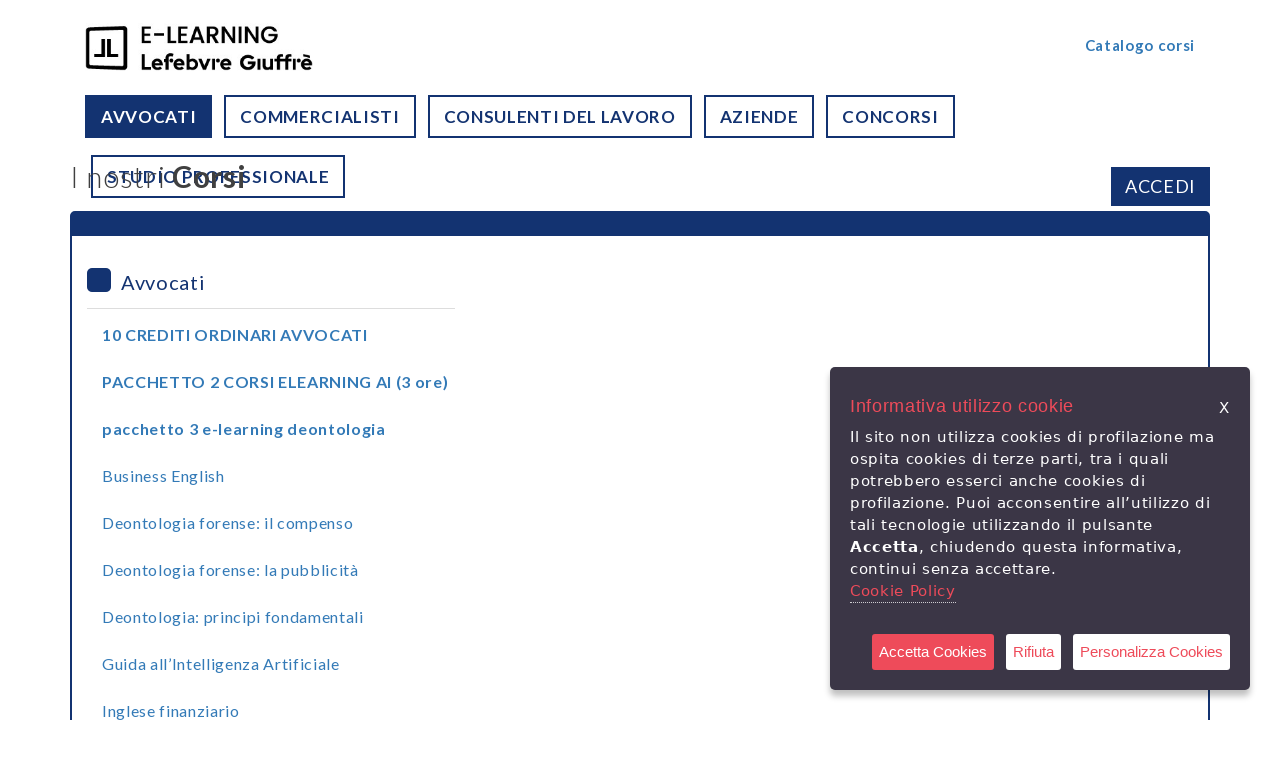

--- FILE ---
content_type: text/html; charset=UTF-8
request_url: https://elearning.gflformazione.it/content.php?OEF5VGlqZ0dkRm5qVVU0RUJRR3N3QjdNVjhlTVRPOEVjdjBycmk0Y3JyOEJjQ0IzR2kyMU5oUjFRcVFlcnhFWCtIc3EzQ0w1VDVQbmVDa1QzaHl3UEx2YkI5NVhBK08vditNcURPVEZhaDdMWjYyWXIyV1R5Q2JKeHB2Z2ttaDM=
body_size: 8332
content:

<!DOCTYPE html PUBLIC "-//W3C//DTD XHTML 1.0 Transitional//EN" "http://www.w3.org/TR/xhtml1/DTD/xhtml1-transitional.dtd">
<html>
<head>
    <meta http-equiv="Content-Type" content="text/html; charset=UTF-8">
    <Title>eLearnPath Formazione | Formazione e Corsi | Corsi Online</title>
    <meta name="description" content="eLearnPath Formazione - Formazione e Corsi Online. Accesso ai corsi 24 ore su 24. Sempre a portata di mano. dove e quando vuoi da PC desktop, tablet e smartphone.">
    <meta name="viewport" content="width=device-width" />
    <meta name="format-detection" content="telephone=no">
    <link rel="icon" href="img/favicon.ico" type="image/x-icon">
    <link href="css/bootstrap.min.css" rel="stylesheet" type="text/css">
    <link href="css/jquery-ui.min.css" rel="stylesheet" type="text/css">
    <link href="css/jplayer/blue.monday/css/jplayer.blue.monday.css" rel="stylesheet" type="text/css">
    <link href="css/elearnpath.css" rel="stylesheet" type="text/css">
    <link href="css/elearnpath-mq.css" rel="stylesheet" type="text/css">
    <script src="js/jquery-3.2.1.min.js"></script>
    <script src="js/jquery-ui.min.js"></script>
    <script src="js/jquery.validate.min.js"></script>
    <script src="js/datepicker-it.js"></script>
    <script src="js/jplayer/jquery.jplayer.min.js"></script>
    <script src="js/bootstrap.min.js"></script>
    <script src="js/bootstrap-dialog.js"></script>
    <script src="js/password.js"></script>
    <script src="js/function-staff.js"></script>
</head>

<body oncopy="return false" oncut="return false" oncontextmenu="return false;">

<!-- Check for cookies -->
<!--
<script src="js/jquery.cookie.js"></script>
<script src='js/jquery.cookiecuttr.js'></script>
<script>
$(document).ready(function () {
    $.cookieCuttr({
    cookieMessage: 'Il sito non utilizza cookies di profilazione ma ospita cookies di terze parti, tra i quali potrebbero esserci anche cookies di profilazione.'
    });
});
</script>
-->
<script type="text/javascript" src="js/CookiePlugin/jquery.ihavecookies.js"></script>
<script type="text/javascript">
    var options = {
        cookieTypes: [
            {
                type: 'Preferenze Sito',
                value: 'preferences',
                description: 'Si tratta di cookie correlati alle preferenze del tuo sito, ad es. ricordando il tuo nome utente, i colori del sito, ecc.'
            },
            {
                type: 'Analytics',
                value: 'analytics',
                description: 'Cookie relativi alle visite al sito, ai tipi di browser, ecc.'
            }
        ],
        title: 'Informativa utilizzo cookie',
        message: 'Il sito non utilizza cookies di profilazione ma ospita cookies di terze parti, tra i quali potrebbero esserci anche cookies di profilazione. Puoi acconsentire all’utilizzo di tali tecnologie utilizzando il pulsante <b>Accetta</b>, chiudendo questa informativa, continui senza accettare.<br><a href="cookie_policy.php" target="_blank">Cookie Policy</a><br><br>',
        //message: 'Il sito non utilizza cookies di profilazione ma ospita cookies di terze parti, tra i quali potrebbero esserci anche cookies di profilazione. Puoi acconsentire all’utilizzo di tali tecnologie utilizzando il pulsante <b>Accetta</b>, chiudendo questa informativa, continui senza accettare. Maggiori informazioni come specificato nella',
        delay: 600,
        expires: 30,
        //link: '#privacy',
        onAccept: function () {
            var myPreferences = $.fn.ihavecookies.cookie();
            console.log('Cookie: the following preferences were saved...');
            console.log(myPreferences);
        },
        onClose: function () {
            var myPreferences = $.fn.ihavecookies.cookie();
            console.log('Cookie closed: the following preferences were saved...');
            console.log(myPreferences);
        },
        uncheckBoxes: true,
        acceptBtnLabel: 'Accetta Cookies',
        closeBtnLabel: 'Rifiuta',
        advancedBtnLabel: 'Personalizza Cookies',
        //moreInfoLabel: 'Cookie Policy',
        moreInfoLabel: '',
        cookieTypesTitle: 'Seleziona quali cookie accettare',
        fixedCookieTypeLabel: 'Essenziali',
        fixedCookieTypeDesc: 'Questi sono essenziali per il corretto funzionamento del sito web.'
    }

    $(document).ready(function () {
        $('body').ihavecookies(options);
    });

</script>
<div class="container">

    <div class="row no-margin header">
    <div class="col-lg-2 col-md-2 col-sm-12 col-xs-12 top-logo">
        <div class="text-xs-center"><a href="index.php"><img src="https://elearning.gflformazione.it/img/logo-elp.png" height="60px"></a></div>    </div>

    <div class="col-lg-8 col-md-8 col-sm-12 col-xs-12 padding5" style="text-align:center">
        &nbsp;    </div>

    <div class="col-lg-2 col-md-2 col-sm-12 col-xs-12 text-right" style="margin-top: 15px;">
        <a target="_blank" href="https://www.giuffrefrancislefebvre.it/it/formazione"><span style="font-size: 15px; font-weight: bold">Catalogo corsi</span></a>    </div>

        <div class="col-lg-12 col-md-8 col-sm-12 col-xs-12 padding5 top-all-button">
        <ul class="inline" >
            <div class="top-button">
                <li style="margin-left: 0px;">
                <a class="btn btn_gfl_white btn_gfl_white_header btn-hover-1"
                       href="content.php?OEF5VGlqZ0dkRm5qVVU0RUJRR3N3QjdNVjhlTVRPOEVjdjBycmk0Y3JyOUpZeTRHYmlGa01mQXdYaVNyQk5VLw=="><b>AVVOCATI</b></a>
                </li>
            </div>
            <div class="top-button">
                <li>
                    <a class="btn btn_gfl_white_header "
                       href="content.php?OEF5VGlqZ0dkRm5qVVU0RUJRR3N3QjdNVjhlTVRPOEVjdjBycmk0Y3JyK3lCbzgrSHZCV05kZThBWWVZVklNSA=="><b>COMMERCIALISTI</b></a>
                </li>
            </div>
            <div class="top-button">
                <li>
                    <a class="btn btn_gfl_white_header "
                       href="content.php?OEF5VGlqZ0dkRm5qVVU0RUJRR3N3QjdNVjhlTVRPOEVjdjBycmk0Y3JyLzlqM2VVUU83dm5ab0NSNFVDUW1UYg=="><b>CONSULENTI
                            DEL LAVORO</b></a></li>
            </div>
            <div class="top-button">
                <li>
                    <a class="btn btn_gfl_white_header "
                       href="content.php?OEF5VGlqZ0dkRm5qVVU0RUJRR3N3QjdNVjhlTVRPOEVjdjBycmk0Y3JyOGlXSklKaXZsYUdHbk54WnNVeS82ZFN2cUl0S0JjZ1NwdWE0ZnZZTC9uckE9PQ=="><b>AZIENDE</b></a>
                </li>
            </div>
            <div class="top-button"><li><a class="btn btn_gfl_white_header " href="content.php?OEF5VGlqZ0dkRm5qVVU0RUJRR3N3QjdNVjhlTVRPOEVjdjBycmk0Y3JyL0xQeFFUeitWZUMvRDM4akZyUUQxRXVBZzc5NjRhYnR3Nmt4NUxBTWV1cVE9PQ=="><b>CONCORSI</b></a></li></div>                        <div class="top-button">
                <li style="margin-right: 0px;">
                <a class="btn btn_gfl_white_header "
                       href="content.php?OEF5VGlqZ0dkRm5qVVU0RUJRR3N3QjdNVjhlTVRPOEVjdjBycmk0Y3JyK3Bva1hRU1pYU01wdkRyZ1hhMVNjUktkbGdDend4RXMyNy9vUGRkT3NTekE9PQ=="><b>STUDIO
                            PROFESSIONALE</b></a>
                </li>
            </div>
        </ul>
    </div>
</div>
    <div id="div-space10"></div>

    <div>
        <SCRIPT LANGUAGE="JavaScript" xmlns="http://www.w3.org/1999/html" xmlns="http://www.w3.org/1999/html">

    /*
     $(document).ready(function() {
     $('ul.expandible10').each(function(){
     var $ul = $(this),
     $lis = $ul.find('li:gt(10)'),
     isExpanded = $ul.hasClass('expanded');
     $lis[isExpanded ? 'show' : 'hide']();

     if($lis.length > 0){
     $ul.append($('<span class="showmore expand">' + (isExpanded ? 'Riduci...' : 'Vedi tutti...') + '</span>')
     .click(function(event){
     var isExpanded = $ul.hasClass('expanded');
     event.preventDefault();
     $(this).html(isExpanded ? 'Vedi tutti...' : 'Riduci...');
     $ul.toggleClass('expanded');
     $lis.toggle();
     }));
     }
     });

     $('ul.expandible11').each(function(){
     var $ul = $(this),
     $lis = $ul.find('li:gt(10)'),
     isExpanded = $ul.hasClass('expanded');
     $lis[isExpanded ? 'show' : 'hide']();

     if($lis.length > 0){
     $ul.append($('<span class="showmore expand">' + (isExpanded ? 'Riduci...' : 'Vedi tutti...') + '</span>')
     .click(function(event){
     var isExpanded = $ul.hasClass('expanded');
     event.preventDefault();
     $(this).html(isExpanded ? 'Vedi tutti...' : 'Riduci...');
     $ul.toggleClass('expanded');
     $lis.toggle();
     }));
     }
     });


     $('ul.expandible12').each(function(){
     var $ul = $(this),
     $lis = $ul.find('li:gt(10)'),
     isExpanded = $ul.hasClass('expanded');
     $lis[isExpanded ? 'show' : 'hide']();

     if($lis.length > 0){
     $ul.append($('<span class="showmore expand">' + (isExpanded ? 'Riduci...' : 'Vedi tutti...') + '</span>')
     .click(function(event){
     var isExpanded = $ul.hasClass('expanded');
     event.preventDefault();
     $(this).html(isExpanded ? 'Vedi tutti...' : 'Riduci...');
     $ul.toggleClass('expanded');
     $lis.toggle();
     }));
     }
     });
     });
     */

    function ConfermaAcquisto(sUrl, licenza, tipocorso) {
        /* http://www.jqueryscript.net/demo/jQuery-Modal-Dialog-Plugin-For-Bootstrap-3-Bootstrap-3-Dialog/examples/ */
        if (tipocorso == 4 || tipocorso == 5 || tipocorso == 6 || tipocorso == 7 || tipocorso == 8 || tipocorso == 17)
            sMsg = "<p>Confermi la fruizione del corso ?</p>";
        else
            sMsg = "<p>Confermi la fruizione del corso utilizzando il tuo credito residuo ?</p>";
        if (licenza != "0" && licenza == "") {
            sMsg = "<p>Confermi la fruizione del corso compreso nel tuo abbonamento ?</p>";
            sUrl = sUrl + "&lic=" + licenza;
        }

        BootstrapDialog.show({
            title: 'Conferma Fruizione',
            message: sMsg,
            type: BootstrapDialog.TYPE_WARNING,
            buttons: [
                {
                    label: 'Procedi',
                    cssClass: 'btn-blu',
                    action: function (dialogItself) {
                        dialogItself.close();
                        window.location.href = sUrl;
                    }
                },
                {
                    label: 'Annulla',
                    cssClass: 'btn_gfl_white',
                    action: function (dialogItself) {
                        dialogItself.close();
                    }
                }
            ]
        });
        return false;
    }
</SCRIPT>



<div class="row no-margin">

<!-- PROMO
<div>
    <img src="img/black_nov.png" border="0" class="img-responsive" width="1140px">
</div>
-->

<div class="content">
    <div class='col-lg-12 col-md-12 col-sm-12 col-xs-12 padding0'>
        <div style="float:left; font-weight:300; color:#404040; font-size:30px; padding-bottom:5px;">I nostri
            <b>Corsi</b></div>
        <div
            style="display:block;" class="btn-accedi">
            <a href="index.php" title="Accedi" style="color: #ffffff;">ACCEDI</a></div>
        <div
            style="display:none;float:right; margin-top: 12px; margin-bottom: 10px;font-size: 18px;">
            <button class="btn-blu" value="AREA PERSONALE" type="button"
                    onClick="document.location.href='https://elearning.gflformazione.it/content.php?TFFwMXRhNGErNWVqeTdRam5lMUNxQitDTnA0WW5LTkhPUHRXTjFneWZ1RHhXUVdjSFZjRnRUaHFQUHJrVjhBQg=='">
                AREA PERSONALE
            </button>
        </div>
    </div>

    <div class='col-lg-12 col-md-12 col-sm-12 col-xs-12 padding0'>
        <div
            class="box-content color-border-1">
            <div class='col-lg-4 col-md-4 col-sm-12 col-xs-12 padding0'>
                <table cellpadding="0" cellspacing="0" style="margin-top:0px; width:100%;">
                    <tr>
                        <td valign="top" style="padding-top:0px; padding-bottom:40px;">
                            <div>
                                <!--
                                <ul class="elenco-menu expandible" id="menu_corsi" style="margin-left:0px">
                                -->
                                <ul class="elenco-menu expandible1" id="menu_corsi" style="margin-left:0px"><li class="elenco-menu-titolo"><span class="segnaposto color-bg-1"></span><span>Avvocati</span></li><li class="linkmenu"><a href="content.php?OEF5VGlqZ0dkRm5qVVU0RUJRR3N3QjdNVjhlTVRPOEVjdjBycmk0Y3JyLzE4MUI4YUVPR1BjNWpMUnFuOEpKRXdLaDFUa2s1aWg3VVFMaGErSnIyRW8wWEtBNlNwV2F1ZHVkQWZsei81N0pqQzlMUVQ0VTVxZHBkd0ZKVTlSNlQ="><b>10 CREDITI ORDINARI AVVOCATI</b></a></li><li class="linkmenu"><a href="content.php?OEF5VGlqZ0dkRm5qVVU0RUJRR3N3QjdNVjhlTVRPOEVjdjBycmk0Y3JyLzFWQWYwOW02WmhUckNPa1VHbnpmS0VHejVkMUpielU5WVgzZDBUMk54YjFoQWRqNitiTjhTQ2dIeWlybFl0bkhQZ3Q4QjNnVzFXdlZJUnFvQjg1Sis="><b>PACCHETTO 2 CORSI ELEARNING AI (3 ore)</b></a></li><li class="linkmenu"><a href="content.php?OEF5VGlqZ0dkRm5qVVU0RUJRR3N3QjdNVjhlTVRPOEVjdjBycmk0Y3JyL1BvaXgzRHY2dG0rdGJyMWhwYzhIWTQvRSt0MkhlNi9sSFBxVE9rRUlWZmRLdGJhM05kaTVsNks0RHd3b2wrcmhyTTM3OHh3UHVOSDNDRGwxakR5OXE="><b>pacchetto 3 e-learning deontologia</b></a></li><li class="linkmenu"><a href="content.php?OEF5VGlqZ0dkRm5qVVU0RUJRR3N3QjdNVjhlTVRPOEVjdjBycmk0Y3JyOXM0N3BQV2daa0dnQ2NrOXM1RXo5NVBQS3l0L2l6OUFzdlQ1UHkzdFZBR2U3Qk1XaGliaStyUzJSRkovZUFTZEs2alh2WGpvZFNEOWk3NjAvQUtEaG4=">Business English</a></li><li class="linkmenu"><a href="content.php?OEF5VGlqZ0dkRm5qVVU0RUJRR3N3QjdNVjhlTVRPOEVjdjBycmk0Y3JyOERSNnM1czNVUzlrOHkvckd6djlESnYwbUNEN2xReExuZlFITjhpaFpJWlQ1bDdFVWdvNktYZHl4dnFIdWNjS3QvNVZxZmtYREhjZWFxelhKMDJlWng=">Deontologia forense: il compenso</a></li><li class="linkmenu"><a href="content.php?OEF5VGlqZ0dkRm5qVVU0RUJRR3N3QjdNVjhlTVRPOEVjdjBycmk0Y3JyKytFUG1LeFRRamY4M01teFpCa3d5Vmg4WGd2U1VUZ05VdVREY29yYVJMazRTMVhZa1EyRTkyU1M0b1YraDhDeFFrSEFqVWQxSFRFWEZ4ME9SZFhjN2g=">Deontologia forense: la pubblicità</a></li><li class="linkmenu"><a href="content.php?OEF5VGlqZ0dkRm5qVVU0RUJRR3N3QjdNVjhlTVRPOEVjdjBycmk0Y3JyK3Q3M2NyL2V2clVVSS9sdlA2T1kwdFdCdWpFQm1hdTVFQ2J3VFhkYlRVLzRCMkJLbmlmdFJMb2pKb21YUFdoVThXNmhFY3NiSUF6S3I1OWtiUEk4OEI=">Deontologia: principi fondamentali</a></li><li class="linkmenu"><a href="content.php?OEF5VGlqZ0dkRm5qVVU0RUJRR3N3QjdNVjhlTVRPOEVjdjBycmk0Y3JyK09NZHc2aHl5TTNUclVOU1p1alVpWmV6S1MrZ2duUW9wbmhZRUpjVyttUW9lcmU2U3JrZ2w1ZzlHdmZrdmhZaG5sMUhZd2p5YzNWU3pyekdoQlAxMXE=">Guida all’Intelligenza Artificiale </a></li><li class="linkmenu"><a href="content.php?OEF5VGlqZ0dkRm5qVVU0RUJRR3N3QjdNVjhlTVRPOEVjdjBycmk0Y3JyL2xvRUxRdFQ1RjFrVDdHZEcvMjA4R09tbVZZTHdHNmNxQ092ZTFOd2ZISUJnYnhTak9nQW1DVkQvTE1tb2FKbjJCNWhpemlld2tRRUNyYmREN1ovSkE=">Inglese finanziario</a></li><li class="linkmenu"><a href="content.php?OEF5VGlqZ0dkRm5qVVU0RUJRR3N3QjdNVjhlTVRPOEVjdjBycmk0Y3JyOFYvYmtKMmUzaVZtRm11WWxra0lnTTdDTWs5eDF1RFQrcG9HUmp2YTE2b0dSS2pabTZoa0QvNWx4dnNZbFlUVk4zRFNXK2VjOEwzUzRGNGhFNy94MS8=">Introduzione alla Finanza agevolata</a></li><li class="linkmenu"><a href="content.php?OEF5VGlqZ0dkRm5qVVU0RUJRR3N3QjdNVjhlTVRPOEVjdjBycmk0Y3JyK2FpaHEvaVU4RmtaS2UwaHR0WTNpR2hyK2dKeUlWSGI5V3RYbGNDeXF1Y3AydlViZFhHOENmQmJOcUVnOGNVMllxT0ZmeGlNREltWmdyUnJRUkJqT0s=">La tutela del contribuente innanzi alla Corte di Giustizia dell'Unione europea</a></li><li class="linkmenu"><a href="content.php?OEF5VGlqZ0dkRm5qVVU0RUJRR3N3QjdNVjhlTVRPOEVjdjBycmk0Y3JyOXR0aVAveThvN284OUtJeitrQk1XcllQSDBkak45d0RIMVRNbTRaQnZMSmloUUNBeXlvRCt3N3R0QUo2eXJiT0VxeGNVZ0tkNVVZcGJFdGJMaG9LbUM=">Le basi del legal prompting</a></li><li class="linkmenu"><a href="content.php?OEF5VGlqZ0dkRm5qVVU0RUJRR3N3QjdNVjhlTVRPOEVjdjBycmk0Y3JyOXB5ZHNuYkZ1SFVQa2tqNzJKaElUY1NTRVVVRFk4YVpQNHpuMHo3d2JlMmJYNGxYamNHSzlvdVdlTVptdDBHRnIzUXNobkVINHZtem5Ha3FuR1VtdHk=">Legal English - Contratti</a></li><li class="linkmenu"><a href="content.php?OEF5VGlqZ0dkRm5qVVU0RUJRR3N3QjdNVjhlTVRPOEVjdjBycmk0Y3JyK2xrRXlhZzdzQVJiait6b3FXam81YVVPeWRWbXFUYlpYQjNDK3I1QU5kNDRpb256Nk90d0xXdU4wUStQbk1URnRGZ0xYeEZ1SkZieFBYcVR4NDg0dFk=">Le impugnazione delle delibere assembleari SRL</a></li><li class="linkmenu"><a href="content.php?OEF5VGlqZ0dkRm5qVVU0RUJRR3N3QjdNVjhlTVRPOEVjdjBycmk0Y3JyOFR5dWV1L1ZEZWY4TEZuYlFHUnNXRmpkemF2b3JUWkdFaW5POStRTDBod3E3blBjbUFVcC9iamNjTWJGdjdDTC9pcy81aGd3dTBqaVdMZjg0QlR0L2I=">Le impugnazioni delle delibere assembleari per le S.p.a. </a></li><li class="linkmenu"><a href="content.php?OEF5VGlqZ0dkRm5qVVU0RUJRR3N3QjdNVjhlTVRPOEVjdjBycmk0Y3JyOG41czJURFYyT29UQmdsVlNWTVYrdzJ4UGdBbG1kMExHQlNVWGh3aHphcEEyZ0RiL0FWMC95aHowRGtpQ1pEY1lhbHk5STlHWDFmWGNrcnVyekkrZUU=">NFT: profili legali e fiscali</a></li><li class="linkmenu"><a href="content.php?OEF5VGlqZ0dkRm5qVVU0RUJRR3N3QjdNVjhlTVRPOEVjdjBycmk0Y3JyL2d3UkQzVit4WjVqRnBGdnNFZzJKaHRLTXRCdmZrTVB2Yk8wWEo2bDNwRzIwUkdScVc3NkVpeEJNaXZoY09hMWFXUXhrZXd1VVhWMDVRT2lEek9uVTc=">Rapporti con il cliente e la parte assistita </a></li><li class="linkmenu"><a href="content.php?OEF5VGlqZ0dkRm5qVVU0RUJRR3N3QjdNVjhlTVRPOEVjdjBycmk0Y3JyK0p5SzNJc0dmKzdtM25uRC9peGhHSHhQN2Nsb2RueEpGeVZoaFBJV3dqNFJXVjJKemxHN0F4SHJFb1FYT1ArSlAyQnpUU2hlSlVqS3QyVklobEJQQzU=">Tutela della privacy e smart working</a></li>                                </ul>
                            </div>
                        </td>
                    </tr>
                </table>
            </div>

            <div class='col-lg-8 col-md-8 col-sm-12 col-xs-12 padding0'>
                                <div class="corso-dett-padding">
                                    </div>
            </div>

                    </div>
    </div>
</div>
</div>

    </div>

    <div id="div-space20-nofloat"></div>

    <script type="text/javascript">
    $(document).ready(function () {
        $('#open_cookie').on('click', function () {
            $('body').ihavecookies(options, 'reinit');
        });
    });
</script>

<div class="row no-margin">
    <footer id="footer-giuffre" class="footer-ghp">
        <!--
        <div class="footer-codice-issn">
            <div class="container">
                <div class="row">
                    <div class="col-lg-12 col-md-12 col-sm-12 col-12 footer-codice-issn-in-ghp">
                        Codice ISSN 1590-9255 | Testata registrata presso il Tribunale di Milano n. 684 dell'8 novembre 1999 | Direttore responsabile: Raffaella Martini
                    </div>
                </div>
            </div>
        </div>
        -->
        <div class="footer-top-ghp">
            <div class="container">
                <div class="row">
                    <div class="col-lg-12 col-md-12 col-sm-12 col-12 footer-top-in-ghp">
                        <div class="col-lg-4 col-md-4 col-sm-6 col-12 footer-part-ghp">
                            <div class="footer-title-ghp">GIUFFRÈ FRANCIS LEFEBVRE S.P.A.</div>
                            <div class="footer-links-ghp">
                                <ul>
                                    <li><a href="https://www.giuffrefrancislefebvre.it//it/contatti" target="_blank">Contatti</a>
                                    </li>
                                    <li><a href="https://www.giuffrefrancislefebvre.it//it/agenzie" target="_blank">Rete
                                            Agenti</a></li>
                                    <li><a href="https://webtools.giuffre.it/view/pdf/flipboard/ea5248c1f70b81fffc395dfd798923eazyEhmS91Letf7L::253FbxfJgrHElGod6N8n+Z2oCabZJk842PUBVN0hYU9pNgWikf6g::IgcGadhgGwHWSDngIw=="
                                           target="_blank">Privacy</a></li>
                                    <li><a href="https://webtools.giuffre.it/view/pdf/flipboard/ed845516d946594102ac67232f13ee4bjcTdnkpxiwWX2NxzHkcz0oZ1HKr8IPoe2bwogzbk0ShuB0U0msXg::fIH+fsFyDXVQ1Ww1YuQTckYRohiO+1sMAZcf9YRT6cRKUfzsVwJm+8="
                                           target="_blank">Informativa privacy candidati</a></li>
                                    <li><a href="https://webtools.giuffre.it/view/pdf/flipboard/63081bea2e0f7f9902be221f52a78cc3Mj1UUbPozaxivqQ062bMSFHtISU7tuDb+LbUS5jg::CuD50::GIvSWGnnyA0VmFvtuxhXAxmERt6lWc2rCeWRWc1::dxi+19sU9ITbYTfPqFRA="
                                           target="_blank">Politica per la parità di genere</a></li>
                                    <li><a href="https://www.giuffrefrancislefebvre.it//media/Cookie.pdf"
                                           target="_blank">Cookie</a><span
                                            style="color: white;">&nbsp;-&nbsp;</span><span id="open_cookie"
                                                                                            style="color: white; cursor: pointer;">Preferenze</span>
                                    </li>
                                    <li><a href="https://www.giuffrefrancislefebvre.it//it/governance" target="_blank">Governance</a>
                                    </li>
                                </ul>
                            </div>
                        </div>
                        <div class="col-lg-4 col-md-4 col-sm-6 col-12 footer-part-ghp">
                            <div class="footer-title-ghp">&nbsp;</div>
                            <div class="footer-links-ghp">
                                <ul>
                                    <li><a href="https://www.giuffrefrancislefebvre.it//it/job-opportunities"
                                           target="_blank">Lavora con noi</a></li>
                                    <li><a href="https://www.giuffrefrancislefebvre.it//it/media/comunicati-stampa"
                                           target="_blank">Comunicati Stampa</a></li>
                                    <li><a href="https://www.giuffrefrancislefebvre.it//it/media/dicono-di-noi"
                                           target="_blank">Dicono di noi</a></li>
                                    <li><a href="https://www.giuffrefrancislefebvre.it//it/area-documenti"
                                           target="_blank">Area documenti</a></li>
                                    <li><a href="https://www.giuffrefrancislefebvre.it//it/deposito-legale"
                                           target="_blank">Deposito Legale</a></li>
                                    <li><a href="https://webtools.giuffre.it/view/pdf/flipboard/2154f799e1d9fcab964e8cc66ba528d5f4pFrsoLXQB6wY7g3+60beBL9Low8q0qOigbicykz9Q2::WkPARvXWoDyxLesBsF3DxF3G6whZ9ahUCNj7LdIEhNe26wzjJu0LmIvXg0PY6w="
                                           target="_blank">Dichiarazione di Accessibilità</a></li>
                                </ul>
                            </div>
                        </div>
                        <div class="col-lg-4 col-md-4 col-sm-12 col-12 footer-part-ghp">
                            <div class="footer-title-ghp">SEGUICI SU</div>
                            <div class="footer-follow-ghp">
                                <ul>
                                    <li><a href="https://www.facebook.com/GiuffreFrancisLefebvre" class="fa fa-facebook"
                                           target="_blank"><img src="img/fb.svg" alt=""></a></li>
                                    <li><a href="https://twitter.com/giuffrefrancisl" class="fa fa-twitter"
                                           target="_blank"><img src="img/twitter.svg" alt=""></a></li>
                                    <li><a href="https://www.linkedin.com/company/giuffr%C3%A8francislefebvre"
                                           target="_blank" class="fa fa-linkedin"><img src="img/linkedin.svg"
                                                                                       alt=""></a></li>
                                    <li><a href="https://www.instagram.com/giuffre.francis.lefebvre" target="_blank"
                                           class="fa fa-instagram"><img src="img/ig.svg" alt=""></a></li>
                                    <li><a href="https://www.youtube.com/channel/UC-JyzMgj3EUtNF3hGBRpcjw"
                                           target="_blank" class="fa fa-youtube-play"><img src="img/yt.svg" alt=""></a>
                                    </li>
                                </ul>
                            </div>
                        </div>
                        <div class="clearfix"></div>
                    </div>

                    <div class="footer-part-ghp">
                        <div class="col-lg-12 col-md-12 col-sm-12 col-xs-12 padding-footer">
                            <div style="font-size:12px; color: #ffffff;">pagamenti accettati</div>
                            <div class="logo-pagamenti"></div>
                        </div>
                    </div>

                </div>
            </div>
        </div>
        <div class="footer-bottom-ghp">
            <div class="container">
                <div class="row">
                    <div class="col-lg-12 col-md-12 col-sm-12 col-12 footer-bottom-in-ghp">
                        <div class="footer-logo-ghp"><a href="#"><img src="img/footer_logo.png" alt=""></a></div>
                        <div class="footer-right-ghp">
                            © Giuffrè Francis Lefebvre S.p.A. - Capitale Sociale € 2.000.000 i.v. - Sede legale: via
                            Monte Rosa, 91 - 20149 Milano - P.IVA 00829840156 | Società a socio unico. Società soggetta
                            alla direzione e coordinamento di Lefebvre Sarrut Société Anonyme | <a
                                href="https://www.giuffrefrancislefebvre.it//it/governance"
                                target="_blank">Governance</a> | <a
                                href="https://www.giuffrefrancislefebvre.it//media/Privacy.pdf"
                                target="_blank">Privacy</a>
                        </div>
                        <div class="clearfix"></div>
                    </div>
                </div>
            </div>
        </div>
        <div class="clearfix"></div>
    </footer>
</div>

<div class="row no-margin footer">
    <div id="div-space10" class="hidden-lg hidden-md"></div>
</div>
</div>

</body>
</html>

--- FILE ---
content_type: text/css
request_url: https://elearning.gflformazione.it/css/elearnpath.css
body_size: 6774
content:
/*
    eLearnPath CSS
*/
@import url('https://fonts.googleapis.com/css?family=Lato:300,400,700');
@import url("../js/CookiePlugin/cookie.css");

/* Cookie CSS */

body, html {
    background: #ffffff;
    width: 100%;
    height: auto;
    margin: 0px;
    font-family: "Lato", "Helvetica Neue", Helvetica, Arial, sans-serif;
    font-size: 16px;
    letter-spacing: .5pt !important;
    color: #133371;
}

h1 {
    font-size: 30px;
    margin: 0px;
    line-height: 1;
    font-weight: normal;
}

h2 {
    font-size: 20px;
    margin: 0px;
    line-height: 1;
    font-weight: normal;
}

h3 {
    font-size: 16px;
    margin: 0px;
    line-height: 1;
    font-weight: normal;
}

a {
    outline: none !important;
    text-decoration: none !important;
}

.form-control {
    border-radius: 0px !important;
}

.input-group-addon:last-child {
    border-radius: 0px !important;
}

button:focus {
    outline: none;
}

label {
    font-weight: 400;
}

.color-1 {
    color: #133371;
}

.color-bg-1 {
    background-color: #133371;
}

.color-2 {
    color: #133371;
}

.color-bg-2 {
    background-color: #133371;
}

.color-3 {
    color: #133371;
}

.color-bg-3 {
    background-color: #133371;
}

.color-4 {
    color: #133371;
}

.color-bg-4 {
    background-color: #133371;
}

/* Corsi Aziende - LEGAL */
.color-bg-5 {
    background-color: #133371;
    margin-top: 5px;
    margin-left: 5px;
    width: 18px !important;
    height: 18px !important;
}

/* Corsi Aziende - FINANCE */
.color-bg-6 {
    background-color: #133371;
    margin-top: 5px;
    margin-left: 5px;
    width: 18px !important;
    height: 18px !important;
}

/* Corsi Aziende - HR */
.color-bg-7 {
    background-color: #133371;
    margin-top: 5px;
    margin-left: 5px;
    width: 18px !important;
    height: 18px !important;
}

/* Corsi Aziende - HSE */
.color-bg-8 {
    background-color: #133371;
    margin-top: 5px;
    margin-left: 5px;
    width: 18px !important;
    height: 18px !important;
}

/* Corsi Concorsi */
.color-9 {
    color: #133371;
}

.color-bg-9 {
    background-color: #133371;
}

.color-10 {
    color: #133371;
}

.color-bg-10 {
    background-color: #133371;
}

.color-11 {
    color: #133371;
}

.color-bg-11 {
    background-color: #133371;
}

.color-12 {
    color: #133371;
}

.color-bg-12 {
    background-color: #133371;
}

.color-98 {
    color: #133371;
}

.color-100 {
    color: #133371;
}

/* tutti i cataloghi */
.color-bg-98 {
    background-color: #133371;
}

.color-bg-100 {
    background-color: #133371;
}

/* Corsi Stage Studenti */
.color-13 {
    color: #133371;
}

.color-bg-13 {
    background-color: #133371;
}

.color-14 {
    color: #133371;
}

.color-bg-14 {
    background-color: #133371;
}

.color-15 {
    color: #133371;
}

.color-17 {
    color: #133371;
}

.color-bg-15 {
    background-color: #133371;
}

.color-bg-17 {
    background-color: #133371;
}

.color-5 {
    color: red;
}

.color-6 {
    color: #112C41;
}

.testo_piccolo {
    font-size: 12px;
}

.text-ellipsis {
    white-space: nowrap;
    overflow: hidden;
    text-overflow: ellipsis;
}

.data-not-faund {
    font-size: 26px;
    font-weight: normal;
    color: #133371;
    padding-top: 20px;
    text-align: center;
}

/*  --------------------------------------------------
	Box Contenitori
	-------------------------------------------------- */
.box-content {
    float: left;
    -webkit-border-radius: 5px;
    -moz-border-radius: 5px;
    border-radius: 5px;
    background-color: #ffffff;
    padding: 15px 15px 15px 15px;
    min-height: 540px;
    width: 100%;
}

.box-content-blu {
    float: left;
    -webkit-border-radius: 5px;
    -moz-border-radius: 5px;
    border-radius: 5px;
    background-color: #ffffff;
    padding: 15px 15px 15px 15px;
    min-height: 540px;
    border: solid 2px #133371;
    border-top: solid 25px #133371;
}

.box-content-border {
    border: solid 2px #dddddd;
    border-radius: 8px;
}

.color-border-0 {
    border: solid 2px #00A1DD;
    border-top: solid 25px #00A1DD;
}

.color-border-1 {
    border: solid 2px #133371;
    border-top: solid 25px #133371;
}

.color-border-2 {
    border: solid 2px #133371;
    border-top: solid 25px #133371;
}

.color-border-3 {
    border: solid 2px #133371;
    border-top: solid 25px #133371;
}

.color-border-4 {
    border: solid 2px #133371;
    border-top: solid 25px #133371;
}

/* Corsi Aziende - LEGAL */
.color-border-5 {
    border: solid 2px #133371;
    border-top: solid 25px #133371;
}

/* Corsi Aziende - FINANCE */
.color-border-6 {
    border: solid 2px #133371;
    border-top: solid 25px #133371;
}

/* Corsi Aziende - HR */
.color-border-7 {
    border: solid 2px #133371;
    border-top: solid 25px #133371;
}

/* Corsi Aziende - HSE */
.color-border-8 {
    border: solid 2px #133371;
    border-top: solid 25px #133371;
}

/* Corsi Concorsi */
.color-border-9 {
    border: solid 2px #133371;
    border-top: solid 25px #133371;
}

/* Corsi Stage Studenti */
.color-border-10 {
    border: solid 2px #133371;
    border-top: solid 25px #133371;
}

.color-border-14 {
    border: solid 2px #133371;
    border-top: solid 25px #133371;
}

.color-border-15 {
    border: solid 2px #133371;
    border-top: solid 25px #133371;
}

.color-border-16 {
    border: solid 2px #133371;
    border-top: solid 25px #133371;
}

.color-border-17 {
    border: solid 2px #133371;
    border-top: solid 25px #133371;
}

.color-border-18 {
    border: solid 2px #133371;
    border-top: solid 25px #133371;
}

.color-border-19 {
    border: solid 2px #133371;
    border-top: solid 25px #133371;
}

.color-border-98 {
    border: solid 2px #133371;
    border-top: solid 25px #133371;
}

/*  --------------------------------------------------
    Bordo Bottoni
	-------------------------------------------------- */
.color-border-botton-1 {
    border: solid 2px #133371;
}

.color-border-botton-2 {
    border: solid 2px #133371;
}

.color-border-botton-3 {
    border: solid 2px #133371;
}

.color-border-botton-4 {
    border: solid 2px #133371;
}

.color-border-botton-9 {
    border: solid 2px #133371;
}

.color-border-botton-10 {
    border: solid 2px #133371;
}

.color-border-botton-11 {
    border: solid 2px #133371;
}

.color-border-botton-12 {
    border: solid 2px #133371;
}

.color-border-botton-13 {
    border: solid 2px #133371;
}

.color-border-botton-14 {
    border: solid 2px #133371;
}

.color-border-botton-15 {
    border: solid 2px #133371;
}

.color-border-botton-17 {
    border: solid 2px #133371;
}

.color-border-botton-98 {
    border: solid 2px #133371;
}

.color-border-botton-100 {
    border: solid 2px #133371;
}

/*  --------------------------------------------------
	Elenco corsi Anteprima
	-------------------------------------------------- */

.no-hover:hover {
    text-decoration: none;
}

.box_vetrina_titolo {
    padding-top: 20px;
    padding-bottom: 20px;
    border-bottom: solid 1px #133371;
    min-height: 126px;

}

.pricing_plan {
    -webkit-box-shadow: 0px 0px 2px 0px rgba(0, 0, 0, 0.1);
    -moz-box-shadow: 0px 0px 2px 0px rgba(0, 0, 0, 0.1);
    box-shadow: 0px 0px 2px 0px rgba(0, 0, 0, 0.1);
    -webkit-box-sizing: border-box;
    -moz-box-sizing: border-box;
    box-sizing: border-box;
    border-radius: 30px;
    text-align: center;
    border: solid 1px #e7e7e7;
    margin-top: 10px;
    margin-bottom: 10px;
    margin-left: 15px;
    margin-right: 15px;
    background-color: #ffffff;
    text-align: center;
}

.pricing_plan .the_price {
    padding-top: 10px;
    font-size: 50px;
    margin: 0px auto 10px auto;
    width: 65%;
    color: #133371;
    border-bottom: dashed 1px #133371;
}

.pricing_plan .the_price span {
    font-size: 28px;
}

.pricing_plan .the_price small {
    font-size: 18px;
    color: #133371;
}

.pricing_plan small {
    font-size: 22px;
    color: #ffffff;
}

.the_offerings {
    font-size: 14px;
    padding-left: 10px;
    padding-right: 10px;
    padding-bottom: 10px;
    color: #133371;
}

.corso-1 {
    background-color: #133371;
    border-top-left-radius: 30px;
    border-top-right-radius: 30px;
}

.corso-2 {
    background-color: #133371;
    border-top-left-radius: 30px;
    border-top-right-radius: 30px;
}

.corso-3 {
    background-color: #133371;
    border-top-left-radius: 30px;
    border-top-right-radius: 30px;
}

.corso-4 {
    background-color: #133371;
    border-top-left-radius: 30px;
    border-top-right-radius: 30px;
}

.corso-9 {
    background-color: #133371;
    border-top-left-radius: 30px;
    border-top-right-radius: 30px;
}

.corso-10 {
    background-color: #133371;
    border-top-left-radius: 30px;
    border-top-right-radius: 30px;
}

.corso-11 {
    background-color: #133371;
    border-top-left-radius: 30px;
    border-top-right-radius: 30px;
}

.corso-12 {
    background-color: #133371;
    border-top-left-radius: 30px;
    border-top-right-radius: 30px;
}

.corso-13 {
    background-color: #133371;
    border-top-left-radius: 30px;
    border-top-right-radius: 30px;
}

.corso-14 {
    background-color: #133371;
    border-top-left-radius: 30px;
    border-top-right-radius: 30px;
}

.corso-15 {
    background-color: #133371;
    border-top-left-radius: 30px;
    border-top-right-radius: 30px;
}

.corso-17 {
    background-color: #133371;
    border-top-left-radius: 30px;
    border-top-right-radius: 30px;
}

.corso-98 {
    background-color: #133371;
    border-top-left-radius: 30px;
    border-top-right-radius: 30px;
}

.corso-100 {
    background-color: #133371;
    border-top-left-radius: 30px;
    border-top-right-radius: 30px;
}

.corso-promo {
    background-color: red;
    border-top-left-radius: 30px;
    border-top-right-radius: 30px;
}

/*  --------------------------------------------------
	Spacing Section
	-------------------------------------------------- */
.padding0 {
    padding-right: 0px;
    padding-left: 0px;
}

.padding2 {
    padding-right: 2px;
    padding-left: 2px;
}

.padding10 {
    padding-right: 10px;
    padding-left: 10px;
}

#div-space10 {
    float: left;
    clear: both;
    width: 100%;
    height: 10px;
}

#div-space10-nofloat {
    clear: both;
    width: 100%;
    height: 10px;
}

#div-space20 {
    float: left;
    clear: both;
    width: 100%;
    height: 20px;
}

#div-space20-nofloat {
    clear: both;
    width: 100%;
    height: 20px;
}

#div-space40 {
    float: left;
    clear: both;
    width: auto;
    height: 40px;
}

.no-margin {
    margin-left: 0px;
    margin-right: 0px;
}

/*  --------------------------------------------------
    Bottoni
	-------------------------------------------------- */
.btn1-home {
    width: 90%;
    background-color: #ffffff;
    color: #133371;
    border: solid 3px #133371;
    border-radius: 8px;
    font-size: 16px;
    padding-top: 10px;
    padding-bottom: 10px;
    padding-left: 16px;
    padding-right: 16px;
    display: inline-block;
    text-decoration: none;
    text-align: center;
    line-height: 26px;
}

.btn2-home {
    width: 90%;
    background-color: #ffffff;
    color: #C07E65;
    border: solid 3px #C07E65;
    border-radius: 8px;
    font-size: 16px;
    padding-top: 10px;
    padding-bottom: 10px;
    padding-left: 16px;
    padding-right: 16px;
    display: inline-block;
    text-decoration: none;
    text-align: center;
    line-height: 26px;
}

.btn3-home {
    width: 90%;
    background-color: #ffffff;
    color: #00A1DD;
    border: solid 3px #00A1DD;
    border-radius: 8px;
    font-size: 16px;
    padding-top: 10px;
    padding-bottom: 10px;
    padding-left: 16px;
    padding-right: 16px;
    display: inline-block;
    text-decoration: none;
    text-align: center;
    line-height: 26px;
}

.btn-accedi {
    float: right;
    margin-top: 12px;
    margin-bottom: 5px;
    font-size: 18px;
    background-color: #133371;
    padding: 7px 14px;
}

.btn-accedi:hover {
    background-color: #00A1DD;
}

/*
.btn-verde {
    background-color: #0095D8;
    border-radius: 5px;
    border:none;
    text-indent: 0;
    display: inline-block;
    color: #ffffff;
    font-size: 16px;
    line-height: 46px;
    padding-left:16px;
    padding-right:16px;
    text-decoration: none;
    text-align: center;
    letter-spacing: .5pt;
}
.btn-verde:hover {
    color: #133371;
}

.btn-blu {
    background-color: #133371;
    border-radius: 5px;
    border:none;
    text-indent: 0;
    display: inline-block;
    color: #ffffff;
    font-size: 16px;
    line-height: 46px;
    text-decoration: none;
    padding-left:16px;
    padding-right:16px;
    text-align: center;
    letter-spacing: .5pt;
}
.btn-blu:hover {
    color: #0095D8;
}
*/
.btn_gfl_white {
    max-width: 300px;
    padding: 0 14px;
    height: 43px;
    line-height: 40px;
    font-size: 17px;
    text-transform: uppercase;
    color: #133371;
    border: 2px solid #133371;
    -webkit-transition: all 0.3s linear;
    -moz-transition: all 0.3s linear;
    -o-transition: all 0.3s linear;
    -ms-transition: all 0.3s linear;
    transition: all 0.3s linear;
    border-radius: 0;
}

.btn_gfl_white:hover {
    color: #00A1DD;
    border: 2px solid #00A1DD;
}

.btn_gfl_white_small {
    max-width: 300px;
    padding: 0 8px;
    height: 43px;
    line-height: 40px;
    font-size: 13px;
    text-transform: uppercase;
    color: #133371;
    border: 2px solid #133371;
    -webkit-transition: all 0.3s linear;
    -moz-transition: all 0.3s linear;
    -o-transition: all 0.3s linear;
    -ms-transition: all 0.3s linear;
    transition: all 0.3s linear;
    border-radius: 0;
}

.btn_gfl_white_small:hover {
    color: #00A1DD;
    border: 2px solid #00A1DD;
}

.btn_gfl_white_header {
    max-width: 300px;
    padding: 0 14px;
    height: 43px;
    line-height: 40px;
    font-size: 17px;
    text-transform: uppercase;
    color: #133371;
    border: 2px solid #133371;
    -webkit-transition: all 0.3s linear;
    -moz-transition: all 0.3s linear;
    -o-transition: all 0.3s linear;
    -ms-transition: all 0.3s linear;
    transition: all 0.3s linear;
    border-radius: 0;
}

.btn_gfl_white_header:hover {
    color: #00A1DD;
    border: 2px solid #00A1DD;
}

.btn-verde {
    max-width: 300px;
    padding: 0 15px;
    height: 43px;
    line-height: 43px;
    background: #00A1DD;
    font-weight: 700;
    color: #fff;
    text-align: center;
    font-size: 17px;
    text-transform: uppercase;
    display: block;
    border: 0px;
    -webkit-transition: all 0.3s linear;
    -moz-transition: all 0.3s linear;
    -o-transition: all 0.3s linear;
    -ms-transition: all 0.3s linear;
    transition: all 0.3s linear;
    display: inline-block;
    vertical-align: middle;
    border-radius: 0;
}

.btn-verde:hover {
    background: #133371;
}

.btn-blu {
    max-width: 300px;
    padding: 0 15px;
    height: 43px;
    line-height: 43px;
    background: #133371;
    background-color: rgb(0, 53, 114);
    font-weight: 700;
    color: #fff;
    text-align: center;
    font-size: 17px;
    text-transform: uppercase;
    display: block;
    border: 0px;
    border-top-color: currentcolor;
    border-right-color: currentcolor;
    border-bottom-color: currentcolor;
    border-left-color: currentcolor;
    -webkit-transition: all 0.3s linear;
    -moz-transition: all 0.3s linear;
    -o-transition: all 0.3s linear;
    -ms-transition: all 0.3s linear;
    transition: all 0.3s linear;
    display: inline-block;
    vertical-align: middle;
    border-radius: 0;
}

.btn-blu:hover {
    background: #00A1DD;
}

.btn-bianco {
    background-color: #ffffff;
    border-radius: 5px;
    border: 1px solid #dddddd;
    text-indent: 0;
    display: inline-block;
    color: #133371;
    font-size: 16px;
    line-height: 46px;
    text-decoration: none;
    padding-left: 16px;
    padding-right: 16px;
    text-align: center;
    letter-spacing: .5pt;
}

.btn-bianco:hover {
    color: #133371;
}

/*
.btn-back {
    background-color: #133371;
    border-radius: 5px;
    border:none;
    text-indent: 0;
    display: inline-block;
    color: #ffffff;
    font-size: 16px;
    line-height: 46px;
    text-decoration: none;
    padding-left:16px;
    padding-right:16px;
    text-align: center;
    letter-spacing: .5pt;
}
.btn-back:hover {
    color: #00A1DD;
}
*/
.btn-back {
    max-width: 300px;
    padding: 0 15px;
    height: 43px;
    line-height: 43px;
    background: #133371;
    background-color: rgb(0, 53, 114);
    font-weight: 700;
    color: #fff;
    text-align: center;
    font-size: 17px;
    text-transform: uppercase;
    display: block;
    border: 0px;
    border-top-color: currentcolor;
    border-right-color: currentcolor;
    border-bottom-color: currentcolor;
    border-left-color: currentcolor;
    -webkit-transition: all 0.3s linear;
    -moz-transition: all 0.3s linear;
    -o-transition: all 0.3s linear;
    -ms-transition: all 0.3s linear;
    transition: all 0.3s linear;
    display: inline-block;
    vertical-align: middle;
    border-radius: 0;
}

.btn-back:hover {
    background: #00A1DD;
}

.color-btn-header {
    color: #133371;
}

.btn-hover-1 {
    background-color: #133371;
    color: #ffffff;
}

.btn-hover-2 {
    background-color: #133371;
    color: #ffffff;
}

.btn-hover-3 {
    background-color: #133371;
    color: #ffffff;
}

.btn-hover-4 {
    background-color: #133371;
    color: #ffffff;
}

.btn-hover-9 {
    background-color: #133371;
    color: #ffffff;
}

.btn-hover-10 {
    background-color: #133371;
    color: #ffffff;
}

.btn-hover-11 {
    background-color: #133371;
    color: #ffffff;
}

.btn-hover-12 {
    background-color: #133371;
    color: #ffffff;
}

.btn-hover-13 {
    background-color: #133371;
    color: #ffffff;
}

.btn-hover-14 {
    background-color: #133371;
    color: #ffffff;
}

.btn-hover-15 {
    background-color: #133371;
    color: #ffffff;
}

.btn-hover-17 {
    background-color: #133371;
    color: #ffffff;
}

.btn-hover-98 {
    background-color: #133371;
    color: #ffffff;
}

.btn-hover-100 {
    background-color: #133371;
    color: #ffffff;
}

/*  --------------------------------------------------
	Error Section
	-------------------------------------------------- */

.testo_errore {
    font-size: 14px;
    color: red;
}

input.error {
    border: 2px solid red;
}

select.error {
    border: 2px solid red;
}

input[type=checkbox].error {
    outline: 2px solid red;
}

input[type=radio].error {
    outline: 2px solid red;
}

.error {
    color: red;
    font-size: 12px;
}

/*  --------------------------------------------------
    Login BOX
	-------------------------------------------------- */

.box-login-ex {
    float: right;
    position: relative;
    width: 320px;
    height: 400px;
    margin-top: 10px;
}

.box-login {
    position: relative;
    color: #133371;
    background-color: #ffffff;
    margin-left: 15px;
    margin-right: 5px;
    height: 400px;
    border: solid 1px #cccccc;
    border-radius: 8px;
}

.separator {
    background-image: url('../img/separator.png');
    background-repeat: no-repeat;
    width: 298px;
    height: 28px;
    display: inline-block;
    margin-left: auto;
    margin-right: auto;
}

/*  --------------------------------------------------
    MyPage
	-------------------------------------------------- */
.titolo-box-mypage {
    padding-top: 10px;
    padding-bottom: 10px;
    font-size: 20px;
    font-weight: normal;
    border-bottom: solid 2px #133371;
}

.menu-items {
    font-size: 11pt;
    font-weight: normal;
    list-style: none;
    margin: 0px;
    padding: 0px;
    margin-top: 15px;
    letter-spacing: 0.5pt;
    color: #133371;
    line-height: 30px;
}

.menu-items li {
    margin-right: 0px;
    cursor: pointer;
    font-size: 17px;
    font-weight: 700;
    text-transform: uppercase;
    font-weight: normal;
    text-align: center;

    border-radius: 0px;
    margin-top: 8px;
    padding: 8px 8px 8px 8px;
    color: #ffffff;
}

.items-corsi li {
    background-color: #00A1DD
}

.items-corsi li:hover {
    color: #133371
}

.items-help li {
    background-color: #00A1DD;
    color: #ffffff;
}

.items-help li:hover {
    background: #133371;
}

/*  --------------------------------------------------
    Elenco corsi Attivi
	-------------------------------------------------- */
.box-corso-cell1 {
    border-top-left-radius: 8px;
    border-bottom-left-radius: 8px;
    width: 7%;
    background-color: #133371;
}

.box-corso-cell2 {
    width: 93%;
    border-top: solid 1px #dddddd;
    border-bottom: solid 1px #dddddd;
    border-top-right-radius: 8px;
    border-bottom-right-radius: 8px;
    padding-left: 10px;
    border-right: solid 1px #dddddd;
    padding-top: 15px;
    padding-bottom: 15px;
}

.list-left-one-line {
    font-size: 18px;
    font-weight: normal;
    text-overflow: ellipsis;
}

.list-left-tree-line {
    font-size: 14px;
    font-weight: normal;
    margin-top: 4px;
    text-overflow: ellipsis;
}

.progressbar-ball-00 {
    background-position: 0px 0px;
}

.progressbar-ball-10 {
    background-position: 0px -16px;
}

.progressbar-ball-20 {
    background-position: 0px -32px;
}

.progressbar-ball-30 {
    background-position: 0px -48px;
}

.progressbar-ball-40 {
    background-position: 0px -64px;
}

.progressbar-ball-50 {
    background-position: 0px -80px;
}

.progressbar-ball-60 {
    background-position: 0px -96px;
}

.progressbar-ball-70 {
    background-position: 0px -112px;
}

.progressbar-ball-80 {
    background-position: 0px -128px;
}

.progressbar-ball-90 {
    background-position: 0px -144px;
}

.progressbar-ball-100 {
    background-position: 0px -160px;
}

.progressbar-ball {
    background-image: url(../img/progressbar-ball.png);
    background-repeat: no-repeat;
    width: 74px;
    height: 14px;
    display: inline-block;
    vertical-align: top;
}

.ico-clock {
    display: inline-block;
    width: 16px;
    height: 16px;
    vertical-align: top;
    margin-top: -2px;
    margin-right: 5px;
}

/*  --------------------------------------------------
    Elenco corsi
	-------------------------------------------------- */

.segnaposto {
    width: 24px;
    height: 24px;
    border-radius: 5px;
    display: inline-block;
    margin-right: 10px;
    vertical-align: top;
}

.elenco-menu {
    list-style: none;
    list-style-type: none;
    margin: 0px;
    padding: 0px;
    font-size: 16px;
    margin-left: 20px;
    margin-right: 0px;
}

.elenco-menu li {
    padding-top: 10px;
    padding-bottom: 10px;
    padding-left: 15px;
    margin-top: 5px;
}

.elenco-menu-titolo {
    margin-bottom: 5px;
    padding-bottom: 12px !important;
    padding-top: 12px !important;
    color: #133371;
    background-color: #ffffff;
    font-weight: normal;
    font-size: 20px;
    padding-left: 0px !important;
    border-bottom: solid 1px #dddddd;
    min-width: 200px;
    display: block;
}

.linkmenu:hover {
    background-color: #f0f0f0;
    border-radius: 5px;
    -moz-border-radius: 5px;
    color: #133371;
}

.elenco-menu-separator {
    margin-top: 10px;
    margin-bottom: 10px;
}

.corso-titolo {
    font-size: 30px;
    font-weight: normal;
    color: #133371;
}

.corso-titolo2 {
    font-size: 16px;
    color: #122271;
    font-weight: 600;
    margin-top: 10px;
}

.corso-descrizione {
    margin-top: 2px;
    font-size: 14px;
    text-align: justify;
}

.corso-descrizione-offerta {
    font-size: 14px;
    margin-top: 10px;
    display: block;
}

.corso-box-offerta {
    -webkit-border-radius: 5px;
    -moz-border-radius: 5px;
    border-radius: 5px;
    border: 1px solid #d0d0d0;
    background-color: #ffffff;
    padding: 15px 0px 0px 0px;
    margin-top: 10px;
    margin-bottom: 20px;
}

.corso-titolo-offerta {
    font-size: 20px;
    font-weight: 600;
    color: #133371;
    display: block;
}

.corso-scheda {
    margin-top: 12px;
    margin-bottom: 25px;
    font-weight: normal;
}

.corso-scheda a {
    font-weight: 600;
    text-decoration: underline;
}

.corso-bottom-info {
    height: 100%;
    margin-top: 0px;
    padding-top: 0px;
    border-top: solid 1px #e0e0e0;
    border-collapse: collapse;
    border-bottom: none;
    border-left: none;
    background-color: #f9f9f9;
    -webkit-border-bottom-left-radius: 5px;
    -moz-border-bottom-left-radius: 5px;
    border-bottom-left-radius: 5px;
    -webkit-border-bottom-right-radius: 5px;
    -moz-border-bottom-right-radius: 5px;
    border-bottom-right-radius: 5px;
    padding-left: 15px;
    padding-bottom: 10px;
    padding-top: 10px;
}

.corso-validita {
    width: 170px;
    display: inline-block;
    margin-right: 10px;
}

.corso-validita-text {
    font-size: 14px;
    color: #00A1DD;
    font-weight: bold;
    display: block;
}

.corso-validita-date {
    font-size: 14px;
}

.corso-prezzo {
    float: left;
    margin-top: 5px;
    display: inline-block;
    background-color: #133371;
    padding-left: 45px;
    padding-bottom: 7px;
    margin-right: 20px;
    border-radius: 5px
}

.corso-prezzo-valore {
    color: #ffffff;
    font-size: 16px;
    position: relative;
    top: 6px;
    display: block;
    height: 41px;
}

.acquisto-div {
    /*border: 2px solid #0095D8;*/
    border-radius: 5px;
    margin-bottom: 20px;
    text-align: center;
}

.acquisto-div:hover {
    background-color: #f3f7f8;
}

.acquisto-valore {
    color: #133371;
    font-size: 20px;
    position: relative;
    top: 6px;
    font-weight: bold;

    padding-top: 6px;
}

.corso-prezzo-info {
    font-size: 8pt;
    color: #ffffff;
}

.corso-acquista-qty {
    display: inline-block;
    position: relative;
    left: 0px;
    top: -10px;
}

.corso-acquista {
    width: 150px;
    display: inline-block;
    position: relative;
    left: 40px;
    top: 10px;
}

.corso-acquista-bonifico {
    width: 120px;
    display: inline-block;
    position: relative;
    left: 50px;
    top: -12px;
}

.corso-acquista-bonifico-box {
    width: 120px;
    display: inline-block;
    position: relative;
    left: 50px;
    top: -12px;
}

.corso-info {
    padding-left: 130px;
    min-height: 100px;
}

.corso-image-1 {
    background-image: url('../img/corso-image-1.svg');
    background-repeat: no-repeat;
    width: 104px;
    height: 104px;
    display: inline-block;
    vertical-align: top;
    position: absolute;
    border: none;
    margin-left: 15px;
    border-radius: 8px;
}

.corso-image-2 {
    background-image: url('../img/corso-image-2.svg');
    background-repeat: no-repeat;
    width: 104px;
    height: 104px;
    display: inline-block;
    vertical-align: top;
    position: absolute;
    border: none;
    margin-left: 15px;
    border-radius: 8px;
}

.corso-image-3 {
    background-image: url('../img/corso-image-3.svg');
    background-repeat: no-repeat;
    width: 104px;
    height: 104px;
    display: inline-block;
    vertical-align: top;
    position: absolute;
    border: none;
    margin-left: 15px;
    border-radius: 8px;
}

.corso-image-4 {
    background-image: url('../img/corso-image-4.svg');
    background-repeat: no-repeat;
    width: 104px;
    height: 104px;
    display: inline-block;
    vertical-align: top;
    position: absolute;
    border: none;
    margin-left: 15px;
    border-radius: 8px;
}

/* Corsi Aziende - LEGAL */
.corso-image-5 {
    background-image: url('../img/corso-image-4.svg');
    background-repeat: no-repeat;
    width: 104px;
    height: 104px;
    display: inline-block;
    vertical-align: top;
    position: absolute;
    border: none;
    margin-left: 15px;
    border-radius: 8px;
}

/* Corsi Aziende - FINANCIAL */
.corso-image-6 {
    background-image: url('../img/corso-image-4.svg');
    background-repeat: no-repeat;
    width: 104px;
    height: 104px;
    display: inline-block;
    vertical-align: top;
    position: absolute;
    border: none;
    margin-left: 15px;
    border-radius: 8px;
}

/* Corsi Aziende - HR */
.corso-image-7 {
    background-image: url('../img/corso-image-4.svg');
    background-repeat: no-repeat;
    width: 104px;
    height: 104px;
    display: inline-block;
    vertical-align: top;
    position: absolute;
    border: none;
    margin-left: 15px;
    border-radius: 8px;
}

/* Corsi Aziende - HSE */
.corso-image-8 {
    background-image: url('../img/corso-image-4.svg');
    background-repeat: no-repeat;
    width: 104px;
    height: 104px;
    display: inline-block;
    vertical-align: top;
    position: absolute;
    border: none;
    margin-left: 15px;
    border-radius: 8px;
}

/* Corsi Concorsi */
.corso-image-9 {
    background-image: url('../img/corso-image-9.svg');
    background-repeat: no-repeat;
    width: 104px;
    height: 104px;
    display: inline-block;
    vertical-align: top;
    position: absolute;
    border: none;
    margin-left: 15px;
    border-radius: 8px;
}

.corso-image-10 {
    background-image: url('../img/corso-image-9.svg');
    background-repeat: no-repeat;
    width: 104px;
    height: 104px;
    display: inline-block;
    vertical-align: top;
    position: absolute;
    border: none;
    margin-left: 15px;
    border-radius: 8px;
}

.corso-image-11 {
    background-image: url('../img/corso-image-9.svg');
    background-repeat: no-repeat;
    width: 104px;
    height: 104px;
    display: inline-block;
    vertical-align: top;
    position: absolute;
    border: none;
    margin-left: 15px;
    border-radius: 8px;
}

.corso-image-12 {
    background-image: url('../img/corso-image-9.svg');
    background-repeat: no-repeat;
    width: 104px;
    height: 104px;
    display: inline-block;
    vertical-align: top;
    position: absolute;
    border: none;
    margin-left: 15px;
    border-radius: 8px;
}

/* Corsi Stage Studenti */
.corso-image-13 {
    background-image: url('../img/corso-image-13.svg');
    background-repeat: no-repeat;
    width: 104px;
    height: 104px;
    display: inline-block;
    vertical-align: top;
    position: absolute;
    border: none;
    margin-left: 15px;
    border-radius: 8px;
}

.corso-image-14 {
    background-image: url('../img/corso-image-3.svg');
    background-repeat: no-repeat;
    width: 104px;
    height: 104px;
    display: inline-block;
    vertical-align: top;
    position: absolute;
    border: none;
    margin-left: 15px;
    border-radius: 8px;
}

.corso-image-15 {
    background-image: url('../img/corso-image-1.svg');
    background-repeat: no-repeat;
    width: 104px;
    height: 104px;
    display: inline-block;
    vertical-align: top;
    position: absolute;
    border: none;
    margin-left: 15px;
    border-radius: 8px;
}

.corso-image-17 {
    background-image: url('../img/corso-image-13.svg');
    background-repeat: no-repeat;
    width: 104px;
    height: 104px;
    display: inline-block;
    vertical-align: top;
    position: absolute;
    border: none;
    margin-left: 15px;
    border-radius: 8px;
}

.corso-image-18 {
    background-image: url('../img/corso-image-13.svg');
    background-repeat: no-repeat;
    width: 104px;
    height: 104px;
    display: inline-block;
    vertical-align: top;
    position: absolute;
    border: none;
    margin-left: 15px;
    border-radius: 8px;
}

.corso-image-19 {
    background-image: url('../img/corso-image-13.svg');
    background-repeat: no-repeat;
    width: 104px;
    height: 104px;
    display: inline-block;
    vertical-align: top;
    position: absolute;
    border: none;
    margin-left: 15px;
    border-radius: 8px;
}

.corso-image-100 {
    background-image: url('../img/corso-image-100.svg');
    background-repeat: no-repeat;
    width: 104px;
    height: 104px;
    display: inline-block;
    vertical-align: top;
    position: absolute;
    border: none;
    margin-left: 15px;
    border-radius: 8px;
}

/*
.corso-image-4 {
    background-image: url('../img/corso-image-4.png');
    background-repeat: no-repeat;
    width:104px;
    height:104px;
    display:inline-block;
    vertical-align:top;
    position:absolute;
    border:none;
    margin-left:15px;
}
*/
/*  --------------------------------------------------
    Header
	-------------------------------------------------- */
.header {
    background-color: #ffffff;
    margin-top: 20px;
    margin-bottom: 20px;
}

.inline-small {
    display: inline;
    list-style: none;
    list-style-type: none;
    margin: 0px;
    padding: 0px;
}

.inline-small li {
    display: inline;
    list-style: none;
    list-style-type: none;
    margin: 3px;
    padding: 0px;
}

.inline {
    display: inline;
    list-style: none;
    list-style-type: none;
    margin: 0px;
    padding: 0px;
}

.inline li {
    display: inline;
    list-style: none;
    list-style-type: none;
    margin: 6px;
    padding: 0px;
}

.menu-tematico {
    display: inline-block;
    margin-top: 10px;
    margin-right: -20px;
    position: relative;
    margin-bottom: -4px;
}

.menu-tematico li {
    color: #00A1DD;
    font-weight: 300;
    font-weight: normal;
    margin-right: 18px;
}

.menu-tematico li a {
    font-size: 18px;
    /* color:#133371; */
    padding: 10px;
    /* border: 2px solid #0095D8;*/
    border-radius: 30px;
}

.menu-tematico li a:hover {
    color: #00A1DD;
    text-decoration: underline;
}

.top-help {
    height: 45px;
    margin-top: 140px;
}

.top-all-button {
    height: 60px;
    text-align: center;
    margin-top: 140px;
}

.top-button {
    float: left;
    height: 60px;
}

.telefono {
    background-image: url('../img/telefono.png');
    background-repeat: no-repeat;
    width: 48px;
    height: 48px;
    display: inline-block;
    margin-right: 5px;
}

.logo {
    background-image: url('../img/logo-elp.png');
    background-repeat: no-repeat;
    height: 177px;
    margin-top: 10px;
}

/*  --------------------------------------------------
    Footer
	-------------------------------------------------- */
.footer {
    background-color: #f3f7f8;
    padding-top: 20px;
}

.logo-facebook {
    background-image: url('../img/facebook.png');
    width: 45px;
    height: 45px;
    display: inline-block;
}

.logo-twitter {
    background-image: url('../img/twitter.png');
    width: 45px;
    height: 45px;
    display: inline-block;
}

.logo-linkedin {
    background-image: url('../img/linkedin.png');
    width: 45px;
    height: 45px;
    display: inline-block;
}

.logo-pagamenti {
    background-image: url('../img/logo-pagamenti.gif');
    background-repeat: no-repeat;
    width: 240px;
    height: 39px;
    float: left;
    margin-right: 10px;
}

/*--------------- FOOTER_START --------------*/
/* INIZIO  banda codice issn */
.footer-codice-issn {
    background: #dbe0e9;
    font-size: 14px;
    color: #133371;
    line-height: 16px;
    font-weight: 700;
    padding: 20px 5px 20px 5px;
}

/* FINE banda codice issn */

#footer {
    padding: 0 0 60px 0;
    margin: 0px;
}

.footer-in-hp {
}

.footer-logo-hp {
    width: 186px;
    float: left;
}

.footer-logo-hp img {
    width: 100%;
}

.footer-info-hp {
    padding: 10px 0 8px 20px;
    width: calc(100% - 186px);
    font-size: 14px;
    line-height: 16px;
    color: #133371;
    float: left;
    font-weight: 700;
}

.footer-info-hp span {
    padding: 0 6px;
}

.footer-info-hp a {
    color: #133371;
}

.footer-info-hp a:hover {
    color: #00943b;
}

#footer.footer-ghp {
    padding: 0px;
}

.footer-top-ghp {
    background: #133371;
    padding: 35px 0;
}

.footer-top-in-ghp {
    padding: 0px;
}

.footer-part-ghp {
    float: left;
}

.footer-title-ghp {
    padding-bottom: 20px;
    font-size: 14px;
    line-height: 24px;
    color: #FFFFFF;
    text-transform: uppercase;
    font-weight: 700;
}

.footer-links-ghp {
}

.footer-links-ghp ul {
}

.footer-links-ghp ul li {
    font-size: 14px;
    line-height: 24px;
    font-weight: 700;
    list-style-type: none;
    text-decoration: none;
}

.footer-links-ghp ul li a {
    color: #FFFFFF;
}

.footer-email-ghp {
}

.footer-email-input-ghp {
    padding-bottom: 10px;
}

.footer-email-input-ghp input {
    min-width: 255px;
    height: 34px;
    border: 1px solid #848888;
    background: #fff;
    color: #848888;
    font-weight: 700;
    font-size: 15px;
    padding: 0 20px;
}

.footer-email-btn-ghp {
}

.footer-email-btn-ghp .common-blue-btn-hp {
    max-width: 115px;
    height: 35px;
    line-height: 35px;
}

.footer-email-btn-ghp .common-blue-btn-hp:hover {
    background: #fff;
    color: #00A6DE;
}

.footer-follow-ghp {
}

.footer-follow-ghp ul {
    display: inline;
}

.footer-follow-ghp ul li {
    float: left;
    margin-right: 20px;
}

.footer-follow-ghp ul li img {
    width: 37px;
}

.footer-bottom-ghp {
    background: #395488;
    padding: 20px 0;
}

.footer-bottom-in-ghp {
}

.footer-logo-ghp {
    float: left;
    width: 160px;
}

.footer-logo-ghp img {
    width: 110px;
}

.footer-right-ghp {
    float: right;
    width: calc(100% - 160px);
    font-size: 14px;
    line-height: 16px;
    color: #fff;
    font-weight: 700;
    padding: 10px 0 0 0;
}

.footer-right-ghp a {
    color: #FFFFFF;
}

/*--------------- FOOTER_END --------------*/

/*  --------------------------------------------------
    Dialog
	-------------------------------------------------- */
.modal-header {
    background-color: #3276b1;
    color: #ffffff;
}

.btn-warning {
    color: #ffffff;
    background-color: #e0e0e0;
    border-color: #e0e0e0;
}

.btn-warning:hover, .btn-warning:active {
    color: #133371;
    background-color: #e0e0e0 !important;
    border-color: #e0e0e0 !important;
}

.footer_support {
    width: 100%;
    font-size: 11px;
    background-color: #f0f0f0;
    border-radius: 5px;
    color: #133371;
    padding: 8px 8px 8px 8px;
    text-align: left;
    float: left;
    margin-top: 10px;
}

/*  --------------------------------------------------
    Esegui corso
	-------------------------------------------------- */
.list-room-items {
    font-size: 13px;
    font-weight: normal;
    list-style: none;
    margin: 0px;
    padding: 0px;
    margin-top: 10px;
}

.list-room-items li {
    cursor: pointer;
    padding-top: 5px;
    padding-bottom: 5px;
    padding-left: 5px;
    margin-right: 5px;
}

.b-grey {
    width: 10px;
    height: 10px;
    display: inline-block;
    margin-left: 5px;
    margin-right: 8px;
    vertical-align: middle;
    margin-bottom: 1px;
}

.b-visto {
    width: 10px;
    height: 10px;
    border: none;
    background-color: #47a447;
    display: inline-block;
}

.b-visibile {
    width: 10px;
    height: 10px;
    border: none;
    background-color: #FF9771;
    display: inline-block;
}

.b-bloccato {
    width: 10px;
    height: 10px;
    border: none;
    background-color: #cc0000;
    display: inline-block;
}

.b-corrente {
    background-color: #f0f0f0;
}

.b-trasparente {
    background-color: transparent;
}

.verofalso-title-domanda {
    font-size: 16px;
    font-weight: bold;
    color: #133371;
    border-bottom: solid 1px #dddddd;
    margin-left: 25px;
    margin-right: 25px;
}

.verofalso-domanda {
    font-size: 15px;
    color: #444444;
    line-height: 22px;
    padding: 10px;
    text-align: justify;
    margin-left: 25px;
    margin-right: 25px;
}

.verofalso-button {
    -moz-border-radius: 10px;
    border-radius: 10px;
    background-color: #ffffff;
    border: solid 3px #008AE0;
    color: #008AE0;
    font-size: 16px;
    font-weight: bold;
    margin-top: 20px;
    cursor: pointer;
    padding-top: 12px;
    padding-bottom: 12px;
    width: 120px;
}

.verofalso-risposta-errata {
    font-weight: bold;
    font-size: 16px;
    margin-left: 10px;
    margin-right: 10px;
    margin-bottom: 10px;
    margin-top: 20px;
    padding-top: 10px;
    padding-bottom: 10px;
    text-align: center;
    color: #cc0000;
    background-color: #FFEDED;
    border: solid 1px #E55B5B;
    -webkit-border-radius: 5px;
    -moz-border-radius: 5px;
    border-radius: 5px;
}

.verofalso-risposta-corretta {
    font-weight: bold;
    font-size: 16px;
    margin-left: 25px;
    margin-right: 25px;
    margin-bottom: 10px;
    padding-top: 10px;
    padding-bottom: 10px;
    text-align: center;
    color: #53af31;
    background-color: #EAF5E6;
    border: solid 1px #53af31;
    -webkit-border-radius: 5px;
    -moz-border-radius: 5px;
    border-radius: 5px;
}

.box-quiz {
    margin-left: 25px;
    margin-right: 25px;
}

.quiz-title-domanda {
    font-size: 16px;
    font-weight: bold;
    color: #133371;
    padding: 10px;
    padding-bottom: 2px;
    padding-top: 20px;
    padding-left: 0px;
}

.box-bar-domanda {
    border: solid 1px #dddddd;
    margin-right: 2px;
    float: left;
    text-align: center;
    font-size: 11px;
    padding-top: 4px;
    padding-bottom: 4px;
    color: #777777;
    border-radius: 30%;
    margin-bottom: 5px;
    width: 21px;
}

.box-bar-domanda-ko {
    color: #ffffff;
    background-color: #FF6A4C !important;
}

.box-bar-domanda-ok {
    color: #ffffff;
    background-color: #53af31 !important;
}

.box-bar-domanda-fatta {
    color: #ffffff;
    background-color: #1d80be;
}

.quiz-box-text-scelta {
    color: #359a1c;
    font-weight: bold;
    margin-top: 15px;
    margin-bottom: 10px;
}

.quiz-risposta {
    font-size: 15px;
    color: #777777;
    line-height: 22px;
    padding: 8px;
    border: solid 1px #dddddd;
    margin-bottom: 10px;
    color: #1d80be;
    font-weight: normal;
    background-color: #fafafa;
    cursor: pointer;
    border-radius: 6px;
}

.quiz-risposta:hover {
    color: #ffffff;
    background-color: #1d80be;
}

.box-corso-non-completato {
    font-weight: bold;
    font-size: 16px;
    padding-top: 10px;
    padding-bottom: 10px;
    color: #cc0000;
    background-color: #FFEDED;
    border: solid 1px #E55B5B;
    -webkit-border-radius: 5px;
    -moz-border-radius: 5px;
    border-radius: 5px;
}

.box-corso-completato {
    font-weight: bold;
    font-size: 16px;
    padding-top: 10px;
    padding-bottom: 10px;
    color: #53af31;
    background-color: #EAF5E6;
    border: solid 1px #53af31;
    -webkit-border-radius: 5px;
    -moz-border-radius: 5px;
    border-radius: 5px;
}

/*  --------------------------------------------------
    Banda elenco corsi completi
	-------------------------------------------------- */

.banda-corsi {
    text-align: center;
    margin-left: 15px;
    margin-right: 15px;
    padding-top: 20px;
    padding-bottom: 20px;
    background-color: #1F4A6D;
    color: #ffffff;
    border-radius: 5px;
}

.banda-corsi a {
    color: #ffffff;
}

.banda-corsi a:hover {
    color: #133371;
}

/*  --------------------------------------------------
    Tasbella FAQ
	-------------------------------------------------- */

.faq-table {
    text-align: center;
}

table.faq-table th, table.faq-table td {
    text-align: center;
    border: 1px solid #133371;
    padding: 10px;
    background-color: none;
}

/*  --------------------------------------------------
    Vedi tutti in elenco corsi
	-------------------------------------------------- */

.showmore {
    cursor: pointer;
    font-weight: bold;
    margin-left: 15px;
}

--- FILE ---
content_type: text/css
request_url: https://elearning.gflformazione.it/css/elearnpath-mq.css
body_size: 862
content:
/*
    eLearnPath-MQ CSS
*/

/* Extra small devices (phones, less than 768px) @screen-sx-min */
@media only screen and (max-width: 767px) {
    .text-tel-center {
        margin: 0 auto;
    }

    .padding-footer {
        padding-left: 15px;
    }

    .box-login {
        margin-left: 5px;
    }

    .font-table {
        font-size: 10px;
    }

    .corso-acquista {
        left: 0px;
    }

    .corso-acquista-bonifico {
        left: 10px;
    }

    .corso-acquista-bonifico-box {
        left: 10px;
    }

    .corso-dett-spacing {
        height: 10px;
    }

    .corso-acquista-qty {
        left: 0px;
    }

    .padding10 {
        padding-right: 0px;
        padding-left: 0px;
    }

    .jp-video-size-out {
        width: 284px;
        border: solid 2px #dddddd !important
    }

    .jp-video-270p {
        width: 280px !important;
        height: 158px !important;
        border: none;
    }

    .jp-video .jp-toggles {
        margin-top: 25px !important;
        right: 45px !important;
    }

    .jp-video .jp-controls-holder {
        width: 100% !important;
    }

    .jp-video .jp-volume-controls {
        margin-top: 15px !important;
    }

    .jp-video .jp-play {
        margin-top: 15px !important;
    }

    .top-all-button {
        height: 100%;
        margin-top: 25px;
    }

    .top-help {
        height: 100%;
        margin-top: 0px;
        text-align: center;
    }

    .top-logo {
        text-align: center;
    }

    .top-button {
        float: none;
    }
}

/* Small devices (tablets, 768px and up) @screen-sx-min */
@media (min-width: 768px) {
    .text-tel-center {
        margin-left: 60px;
    }

    .padding-footer {
        padding-left: 15px;
    }

    .box-login {
        margin-left: 15px;
    }

    .font-table {
        font-size: 14px;
    }

    .corso-acquista {
        left: 40px;
    }

    .corso-acquista-bonifico {
        left: 50px;
    }

    .corso-acquista-bonifico-box {
        left: 50px;
    }

    .corso-acquista-qty {
        left: 10px;
    }

    .corso-dett-spacing {
        height: 50px;
    }

    .corso-dett-padding {
        padding-left: 0px;
    }

    .padding10 {
        padding-right: 10px;
        padding-left: 10px;
    }

    .jp-video-size-out {
        width: 404px;
        border: solid 2px #dddddd !important
    }

    .jp-video-270p {
        width: 100% !important;
        height: 100% !important;
        border: none;
    }

    .top-all-button {
        height: 90px;
    }

    .top-help {
        height: 45px;
        margin-top: 25px;
        text-align: center;
        margin-bottom: 25px;
    }

    .top-logo {
        text-align: center;
    }

    .top-button {
        float: left;
    }
}

/* Medium devices (desktops, 992px and up) @screen-md-min */
@media only screen and (min-width: 992px) {
    .text-tel-center {
        margin-left: 60px;
    }

    .padding-footer {
        padding-left: 50px;
    }

    .corso-dett-padding {
        padding-left: 60px;
    }

    .jp-video-size-out {
        width: 404px;
        border: solid 2px #dddddd !important
    }

    .jp-video-270p {
        width: 100% !important;
        height: 100% !important;
        border: none;
    }

    .top-all-button {
        height: 0px;
        margin-top: 0px;
    }

    .top-help {
        margin-top: 40px;
        text-align: right;
    }

    .top-logo {
        text-align: left;
    }

    .menu-tematico {
        margin-right: -70px;
    }

    .menu-tematico li {
        margin-right: 8px;
    }
}

/* Large devices (large desktops, 1200px and up) @screen-lg-min */
@media only screen and (min-width: 1200px) {
    .padding-footer {
        padding-left: 50px;
    }

    .jp-video-size-out {
        width: 484px;
        border: solid 2px #dddddd !important
    }

    .jp-video-270p {
        width: 100% !important;
        height: 100% !important;
        border: none;
    }

    .top-all-button {
        height: 30px;
        margin-top: 15px;
    }

    .top-help {
        margin-top: 50px;
        text-align: right;
    }

    .top-logo {
        text-align: left;
    }

    .menu-tematico {
        margin-right: -20px;
    }

    .menu-tematico li {
        margin-right: 12px;
    }

}

--- FILE ---
content_type: image/svg+xml
request_url: https://elearning.gflformazione.it/img/fb.svg
body_size: 668
content:
<svg xmlns="http://www.w3.org/2000/svg" viewBox="0 0 44.35 44.35"><defs><style>.cls-1{fill:none;stroke:#ffffff;stroke-linecap:round;stroke-linejoin:round;stroke-width:2px;stroke-dasharray:4.35;}.cls-2{fill:#ffffff;}</style></defs><g id="Livello_2" data-name="Livello 2"><g id="Layer_1" data-name="Layer 1"><g id="Group_174" data-name="Group 174"><g id="Group_106" data-name="Group 106"><circle id="Ellipse_23" data-name="Ellipse 23" class="cls-1" cx="22.18" cy="22.18" r="21.18"/></g></g><path class="cls-2" d="M27.24,15.66H25.4c-1.44,0-1.71.69-1.71,1.69v2.21h3.43L26.66,23h-3v8.9H20.1V23h-3V19.56h3V17c0-3,1.82-4.58,4.47-4.58a22.4,22.4,0,0,1,2.67.14Z"/></g></g></svg>

--- FILE ---
content_type: application/javascript
request_url: https://elearning.gflformazione.it/js/function-staff.js
body_size: 1795
content:
//
// Funzioni Javascript/jQuery
//

$(document).ready(function() {
    $("#menu-toggle").click(function(e) {
        e.preventDefault();
        $("#wrapper").toggleClass("active");
    });
});

function isNumberKey(evt){
    var charCode = (evt.which) ? evt.which : event.keyCode
    if (charCode > 31 && (charCode < 48 || charCode > 57))
        return false;
    return true;
}

function isValutaKey(evt){
    var charCode = (evt.which) ? evt.which : event.keyCode
    if (charCode == 46 || (charCode >= 48 && charCode <= 57))
        return true;
    return false;
}

function isTelKey(evt){
    var charCode = (evt.which) ? evt.which : event.keyCode
    if (charCode == 32 || charCode == 43 || (charCode >= 48 && charCode <= 57))
        return true;
    return false;
}

function PopupCenter(url, title, w, h) {
    // Fixes dual-screen position                         Most browsers      Firefox
    var dualScreenLeft = window.screenLeft != undefined ? window.screenLeft : screen.left;
    var dualScreenTop = window.screenTop != undefined ? window.screenTop : screen.top;

    var width = window.innerWidth ? window.innerWidth : document.documentElement.clientWidth ? document.documentElement.clientWidth : screen.width;
    var height = window.innerHeight ? window.innerHeight : document.documentElement.clientHeight ? document.documentElement.clientHeight : screen.height;

    var left = ((width / 2) - (w / 2)) + dualScreenLeft;
    var top = ((height / 2) - (h / 2)) + dualScreenTop;
    var newWindow = window.open(url, title, 'scrollbars=yes, width=' + w + ', height=' + h + ', top=' + top + ', left=' + left);

    // Puts focus on the newWindow
    if (window.focus) {
        newWindow.focus();
    }

    return newWindow;
}

--- FILE ---
content_type: image/svg+xml
request_url: https://elearning.gflformazione.it/img/twitter.svg
body_size: 1009
content:
<?xml version="1.0" encoding="utf-8"?>
<svg xmlns="http://www.w3.org/2000/svg" viewBox="0 0 44.35 44.35"><defs><style>.cls-1{fill:none;stroke:#ffffff;stroke-linecap:round;stroke-linejoin:round;stroke-width:2px;stroke-dasharray:4.35;}.cls-2{fill:#ffffff;}</style></defs><g id="Livello_2" data-name="Livello 2"><g id="Layer_1" data-name="Layer 1"><g id="Group_174" data-name="Group 174"><g id="Group_106" data-name="Group 106"><circle id="Ellipse_23" data-name="Ellipse 23" class="cls-1" cx="22.18" cy="22.18" r="21.18"/></g></g><path class="cls-2" d="M30.51,19.41c0,.17,0,.33,0,.5A10.77,10.77,0,0,1,13.94,29c.31,0,.6,0,.92,0a7.54,7.54,0,0,0,4.69-1.61A3.79,3.79,0,0,1,16,24.78a4.08,4.08,0,0,0,.71.06,4.15,4.15,0,0,0,1-.13,3.78,3.78,0,0,1-3-3.71V21a3.81,3.81,0,0,0,1.71.48,3.77,3.77,0,0,1-1.68-3.15,3.71,3.71,0,0,1,.51-1.91,10.79,10.79,0,0,0,7.81,4,4.22,4.22,0,0,1-.1-.87,3.79,3.79,0,0,1,6.55-2.59,7.33,7.33,0,0,0,2.4-.91A3.73,3.73,0,0,1,30.23,18a7.63,7.63,0,0,0,2.18-.58A8,8,0,0,1,30.51,19.41Z"/></g></g></svg>

--- FILE ---
content_type: application/javascript
request_url: https://elearning.gflformazione.it/js/password.js
body_size: 13435
content:
/*
 * jQuery Password Strength plugin for Twitter Bootstrap
 *
 * Copyright (c) 2008-2013 Tane Piper
 * Copyright (c) 2013 Alejandro Blanco
 * Dual licensed under the MIT and GPL licenses.
 *
 */

(function ($) {
    "use strict";

    var options = {
            errors: [],
            // Options
            minChar: 0,
            errorMessages: {
                // password_to_short: "The Password is too short",
                password_to_short: "",
                same_as_username: "Your password cannot be the same as your username"
            },
            scores: [17, 26, 40, 50],
            verdicts: ["Password Debole", "Password Normale", "Password Media", "Password Forte", "Password Molto Forte"],
            showVerdicts: true,
            raisePower: 1.4,
            usernameField: "#username",
            onLoad: undefined,
            onKeyUp: undefined,
            viewports: {
                progress: undefined,
                verdict: undefined,
                errors: undefined
            },
            // Rules stuff
            ruleScores: {
                wordNotEmail: -100,
                wordLength: -100,
                wordSimilarToUsername: -100,
                wordLowercase: 1,
                wordUppercase: 3,
                wordOneNumber: 3,
                wordThreeNumbers: 5,
                wordOneSpecialChar: 3,
                wordTwoSpecialChar: 5,
                wordUpperLowerCombo: 2,
                wordLetterNumberCombo: 2,
                wordLetterNumberCharCombo: 2
            },
            rules: {
                wordNotEmail: true,
                wordLength: true,
                wordSimilarToUsername: true,
                wordLowercase: true,
                wordUppercase: true,
                wordOneNumber: true,
                wordThreeNumbers: true,
                wordOneSpecialChar: true,
                wordTwoSpecialChar: true,
                wordUpperLowerCombo: true,
                wordLetterNumberCombo: true,
                wordLetterNumberCharCombo: true
            },
            validationRules: {
                wordNotEmail: function (options, word, score) {
                    return word.match(/^([\w\!\#$\%\&\'\*\+\-\/\=\?\^\`{\|\}\~]+\.)*[\w\!\#$\%\&\'\*\+\-\/\=\?\^\`{\|\}\~]+@((((([a-z0-9]{1}[a-z0-9\-]{0,62}[a-z0-9]{1})|[a-z])\.)+[a-z]{2,6})|(\d{1,3}\.){3}\d{1,3}(\:\d{1,5})?)$/i) && score;
                },
                wordLength: function (options, word, score) {
                    var wordlen = word.length,
                        lenScore = Math.pow(wordlen, options.raisePower);
                    if (wordlen < options.minChar) {
                        lenScore = (lenScore + score);
                        options.errors.push(options.errorMessages.password_to_short);
                    }
                    return lenScore;
                },
                wordSimilarToUsername: function (options, word, score) {
                    var username = $(options.usernameField).val();
                    if (username && word.toLowerCase().match(username.toLowerCase())) {
                        options.errors.push(options.errorMessages.same_as_username);
                        return score;
                    }
                    return true;
                },
                wordLowercase: function (options, word, score) {
                    return word.match(/[a-z]/) && score;
                },
                wordUppercase: function (options, word, score) {
                    return word.match(/[A-Z]/) && score;
                },
                wordOneNumber : function (options, word, score) {
                    return word.match(/\d+/) && score;
                },
                wordThreeNumbers : function (options, word, score) {
                    return word.match(/(.*[0-9].*[0-9].*[0-9])/) && score;
                },
                wordOneSpecialChar : function (options, word, score) {
                    return word.match(/.[!,@,#,$,%,\^,&,*,?,_,~]/) && score;
                },
                wordTwoSpecialChar : function (options, word, score) {
                    return word.match(/(.*[!,@,#,$,%,\^,&,*,?,_,~].*[!,@,#,$,%,\^,&,*,?,_,~])/) && score;
                },
                wordUpperLowerCombo : function (options, word, score) {
                    return word.match(/([a-z].*[A-Z])|([A-Z].*[a-z])/) && score;
                },
                wordLetterNumberCombo : function (options, word, score) {
                    return word.match(/([a-zA-Z])/) && word.match(/([0-9])/) && score;
                },
                wordLetterNumberCharCombo : function (options, word, score) {
                    return word.match(/([a-zA-Z0-9].*[!,@,#,$,%,\^,&,*,?,_,~])|([!,@,#,$,%,\^,&,*,?,_,~].*[a-zA-Z0-9])/) && score;
                }
            }
        },

        setProgressBar = function ($el, score) {
            var options = $el.data("pwstrength"),
                progressbar = options.progressbar,
                $verdict;

            if (options.showVerdicts) {
                if (options.viewports.verdict) {
                    $verdict = $(options.viewports.verdict).find(".password-verdict");
                } else {
                    $verdict = $el.parent().find(".password-verdict");
                    if ($verdict.length === 0) {
                        $verdict = $('<span class="password-verdict testo_piccolo"></span>');
                        $verdict.insertAfter($el);
                    }
                }
            }

            if (score < options.scores[0]) {
                progressbar.find(".progress-bar").addClass("progress-bar-danger").removeClass("progress-bar-warning").removeClass("progress-bar-success");
                progressbar.find(".progress-bar").css("width", "5%");
                if (options.showVerdicts) {
                    $verdict.text(options.verdicts[0]);
                }
            } else if (score >= options.scores[0] && score < options.scores[1]) {
                progressbar.find(".progress-bar").addClass("progress-bar-danger").removeClass("progress-bar-warning").removeClass("progress-bar-success");
                progressbar.find(".progress-bar").css("width", "25%");
                if (options.showVerdicts) {
                    $verdict.text(options.verdicts[1]);
                }
            } else if (score >= options.scores[1] && score < options.scores[2]) {
                progressbar.find(".progress-bar").addClass("progress-bar-warning").removeClass("progress-bar-danger").removeClass("progress-sbar-uccess");
                progressbar.find(".progress-bar").css("width", "50%");
                if (options.showVerdicts) {
                    $verdict.text(options.verdicts[2]);
                }
            } else if (score >= options.scores[2] && score < options.scores[3]) {
                progressbar.find(".progress-bar").addClass("progress-bar-warning").removeClass("progress-dbar-anger").removeClass("progress-bar-success");
                progressbar.find(".progress-bar").css("width", "75%");
                if (options.showVerdicts) {
                    $verdict.text(options.verdicts[3]);
                }
            } else if (score >= options.scores[3]) {
                progressbar.find(".progress-bar").addClass("progress-bar-success").removeClass("progress-bar-warning").removeClass("progress-bar-danger");
                progressbar.find(".progress-bar").css("width", "100%");
                if (options.showVerdicts) {
                    $verdict.text(options.verdicts[4]);
                }
            }
        },

        calculateScore = function ($el) {
            var self = this,
                word = $el.val(),
                totalScore = 0,
                options = $el.data("pwstrength");

            $.each(options.rules, function (rule, active) {
                if (active === true) {
                    var score = options.ruleScores[rule],
                        result = options.validationRules[rule](options, word, score);
                    if (result) {
                        totalScore += result;
                    }
                }
            });
            setProgressBar($el, totalScore);
            return totalScore;
        },

        progressWidget = function () {
            return '<div class="progress"><div class="progress-bar"></div></div>';
        },

        methods = {
            init: function (settings) {
                var self = this,
                    allOptions = $.extend(options, settings);

                return this.each(function (idx, el) {
                    var $el = $(el),
                        progressbar,
                        verdict;

                    $el.data("pwstrength", allOptions);

                    $el.on("keyup", function (event) {
                        var options = $el.data("pwstrength");
                        options.errors = [];
                        calculateScore.call(self, $el);
                        if ($.isFunction(options.onKeyUp)) {
                            options.onKeyUp(event);
                        }
                    });

                    progressbar = $(progressWidget());
                    if (allOptions.viewports.progress) {
                        $(allOptions.viewports.progress).append(progressbar);
                    } else {
                        progressbar.insertAfter($el);
                    }
                    progressbar.find(".progress-bar").css("width", "0%");
                    $el.data("pwstrength").progressbar = progressbar;

                    if (allOptions.showVerdicts) {
                        verdict = $('<span class="password-verdict testo_piccolo">' + allOptions.verdicts[0] + '</span>');
                        if (allOptions.viewports.verdict) {
                            $(allOptions.viewports.verdict).append(verdict);
                        } else {
                            verdict.insertAfter($el);
                        }
                    }

                    if ($.isFunction(allOptions.onLoad)) {
                        allOptions.onLoad();
                    }
                });
            },

            destroy: function () {
                this.each(function (idx, el) {
                    var $el = $(el);
                    $el.parent().find("span.password-verdict").remove();
                    $el.parent().find("div.progress").remove();
                    $el.parent().find("ul.error-list").remove();
                    $el.removeData("pwstrength");
                });
            },

            forceUpdate: function () {
                var self = this;
                this.each(function (idx, el) {
                    var $el = $(el),
                        options = $el.data("pwstrength");
                    options.errors = [];
                    calculateScore.call(self, $el);
                });
            },

            outputErrorList: function () {
                this.each(function (idx, el) {
                    var output = '<ul class="error-list">',
                        $el = $(el),
                        errors = $el.data("pwstrength").errors,
                        viewports = $el.data("pwstrength").viewports,
                        verdict;
                    $el.parent().find("ul.error-list").remove();

                    if (errors.length > 0) {
                        $.each(errors, function (i, item) {
                            output += '<li>' + item + '</li>';
                        });
                        output += '</ul>';
                        if (viewports.errors) {
                            $(viewports.errors).html(output);
                        } else {
                            output = $(output);
                            verdict = $el.parent().find("span.password-verdict");
                            if (verdict.length > 0) {
                                el = verdict;
                            }
                            output.insertAfter(el);
                        }
                    }
                });
            },

            addRule: function (name, method, score, active) {
                this.each(function (idx, el) {
                    var options = $(el).data("pwstrength");
                    options.rules[name] = active;
                    options.ruleScores[name] = score;
                    options.validationRules[name] = method;
                });
            },

            changeScore: function (rule, score) {
                this.each(function (idx, el) {
                    $(el).data("pwstrength").ruleScores[rule] = score;
                });
            },

            ruleActive: function (rule, active) {
                this.each(function (idx, el) {
                    $(el).data("pwstrength").rules[rule] = active;
                });
            }
        };

    $.fn.pwstrength = function (method) {
        var result;
        if (methods[method]) {
            result = methods[method].apply(this, Array.prototype.slice.call(arguments, 1));
        } else if (typeof method === "object" || !method) {
            result = methods.init.apply(this, arguments);
        } else {
            $.error("Method " +  method + " does not exist on jQuery.pwstrength");
        }
        return result;
    };
}(jQuery));

--- FILE ---
content_type: image/svg+xml
request_url: https://elearning.gflformazione.it/img/yt.svg
body_size: 962
content:
<svg xmlns="http://www.w3.org/2000/svg" viewBox="0 0 44.35 44.35"><defs><style>.cls-1jsjs{fill:none;stroke:#ffffff;stroke-linecap:round;stroke-linejoin:round;stroke-width:2px;stroke-dasharray:4.35;}.cls-2jsjs{fill:#ffffff;}</style></defs><g id="Livello_2" data-name="Livello 2"><g id="Layer_1" data-name="Layer 1"><g id="Group_174" data-name="Group 174"><g id="Group_106" data-name="Group 106"><circle id="Ellipse_23" data-name="Ellipse 23" class="cls-1jsjs" cx="22.18" cy="22.18" r="21.18"/></g></g><path class="cls-2jsjs" d="M28.61,16.34a2.51,2.51,0,0,1,1.78.75,3.16,3.16,0,0,1,.7,1.76,23.68,23.68,0,0,1,.18,2.87v1.34a23.77,23.77,0,0,1-.18,2.87,3.15,3.15,0,0,1-.7,1.75,2.51,2.51,0,0,1-1.78.75s-2.47.18-6.19.18c-4.61,0-6-.17-6-.17a3,3,0,0,1-2-.76,3.15,3.15,0,0,1-.7-1.75,23.77,23.77,0,0,1-.18-2.87V21.72a23.68,23.68,0,0,1,.18-2.87,3.16,3.16,0,0,1,.7-1.76,2.52,2.52,0,0,1,1.78-.75s2.47-.18,6.2-.18S28.61,16.34,28.61,16.34Zm-3.24,5.87-4.78-2.5v5Z"/></g></g></svg>

--- FILE ---
content_type: application/javascript
request_url: https://elearning.gflformazione.it/js/datepicker-it.js
body_size: 1255
content:
/* Italian initialisation for the jQuery UI date picker plugin. */
( function( factory ) {
    if ( typeof define === "function" && define.amd ) {
        // AMD. Register as an anonymous module.
        //define( [ "../widgets/datepicker" ], factory );
    } else {
        // Browser globals
        factory( jQuery.datepicker );
    }
}( function( datepicker ) {

    datepicker.regional.it = {
        closeText: "Chiudi",
        prevText: "&#x3C;Prec",
        nextText: "Succ&#x3E;",
        currentText: "Oggi",
        monthNames: [ "Gennaio","Febbraio","Marzo","Aprile","Maggio","Giugno", "Luglio","Agosto","Settembre","Ottobre","Novembre","Dicembre" ],
        monthNamesShort: [ "Gen","Feb","Mar","Apr","Mag","Giu", "Lug","Ago","Set","Ott","Nov","Dic" ],
        dayNames: [ "Domenica","Lunedì","Martedì","Mercoledì","Giovedì","Venerdì","Sabato" ],
        dayNamesShort: [ "Dom","Lun","Mar","Mer","Gio","Ven","Sab" ],
        dayNamesMin: [ "Do","Lu","Ma","Me","Gi","Ve","Sa" ],
        weekHeader: "Sm",
        dateFormat: "dd/mm/yy",
        firstDay: 1,
        isRTL: false,
        showMonthAfterYear: false,
        yearSuffix: "" };
    datepicker.setDefaults( datepicker.regional.it );

    return datepicker.regional.it;
} ) );

--- FILE ---
content_type: application/javascript
request_url: https://elearning.gflformazione.it/js/bootstrap-dialog.js
body_size: 52117
content:
    /* ================================================
     * Make use of Bootstrap's modal more monkey-friendly.
     *
     * For Bootstrap 3.
     *
     * javanoob@hotmail.com
     *
     * https://github.com/nakupanda/bootstrap3-dialog
     *
     * Licensed under The MIT License.
     * ================================================ */
    (function (root, factory) {

        "use strict";

        // CommonJS module is defined
        if (typeof module !== 'undefined' && module.exports) {
            var isNode = (typeof process !== "undefined");
            var isElectron = isNode && ('electron' in process.versions);
            if(isElectron) {
                root.BootstrapDialog = factory(root.jQuery);
            } else {
                module.exports = factory(require('jquery'), require('bootstrap'));
            }
        }
        // AMD module is defined
        else if (typeof define === "function" && define.amd) {
            define("bootstrap-dialog", ["jquery", "bootstrap"], function ($) {
                return factory($);
            });
        } else {
            // planted over the root!
            root.BootstrapDialog = factory(root.jQuery);
        }

    }(this, function ($) {

        "use strict";

        /* ================================================
         * Definition of BootstrapDialogModal.
         * Extend Bootstrap Modal and override some functions.
         * BootstrapDialogModal === Modified Modal.
         * ================================================ */
        var Modal = $.fn.modal.Constructor;
        var BootstrapDialogModal = function (element, options) {
            Modal.call(this, element, options);
        };
        BootstrapDialogModal.getModalVersion = function () {
            var version = null;
            if (typeof $.fn.modal.Constructor.VERSION === 'undefined') {
                version = 'v3.1';
            } else if (/3\.2\.\d+/.test($.fn.modal.Constructor.VERSION)) {
                version = 'v3.2';
            } else if (/3\.3\.[1,2]/.test($.fn.modal.Constructor.VERSION)) {
                version = 'v3.3';  // v3.3.1, v3.3.2
            } else {
                version = 'v3.3.4';
            }

            return version;
        };
        BootstrapDialogModal.ORIGINAL_BODY_PADDING = parseInt(($('body').css('padding-right') || 0), 10);
        BootstrapDialogModal.METHODS_TO_OVERRIDE = {};
        BootstrapDialogModal.METHODS_TO_OVERRIDE['v3.1'] = {};
        BootstrapDialogModal.METHODS_TO_OVERRIDE['v3.2'] = {
            hide: function (e) {
                if (e) {
                    e.preventDefault();
                }
                e = $.Event('hide.bs.modal');

                this.$element.trigger(e);

                if (!this.isShown || e.isDefaultPrevented()) {
                    return;
                }

                this.isShown = false;

                // Remove css class 'modal-open' when the last opened dialog is closing.
                var openedDialogs = this.getGlobalOpenedDialogs();
                if (openedDialogs.length === 0) {
                    this.$body.removeClass('modal-open');
                }

                this.resetScrollbar();
                this.escape();

                $(document).off('focusin.bs.modal');

                this.$element
                    .removeClass('in')
                    .attr('aria-hidden', true)
                    .off('click.dismiss.bs.modal');

                $.support.transition && this.$element.hasClass('fade') ?
                    this.$element
                        .one('bsTransitionEnd', $.proxy(this.hideModal, this))
                        .emulateTransitionEnd(300) :
                    this.hideModal();
            }
        };
        BootstrapDialogModal.METHODS_TO_OVERRIDE['v3.3'] = {
            /**
             * Overrided.
             *
             * @returns {undefined}
             */
            setScrollbar: function () {
                var bodyPad = BootstrapDialogModal.ORIGINAL_BODY_PADDING;
                if (this.bodyIsOverflowing) {
                    this.$body.css('padding-right', bodyPad + this.scrollbarWidth);
                }
            },
            /**
             * Overrided.
             *
             * @returns {undefined}
             */
            resetScrollbar: function () {
                var openedDialogs = this.getGlobalOpenedDialogs();
                if (openedDialogs.length === 0) {
                    this.$body.css('padding-right', BootstrapDialogModal.ORIGINAL_BODY_PADDING);
                }
            },
            /**
             * Overrided.
             *
             * @returns {undefined}
             */
            hideModal: function () {
                this.$element.hide();
                this.backdrop($.proxy(function () {
                    var openedDialogs = this.getGlobalOpenedDialogs();
                    if (openedDialogs.length === 0) {
                        this.$body.removeClass('modal-open');
                    }
                    this.resetAdjustments();
                    this.resetScrollbar();
                    this.$element.trigger('hidden.bs.modal');
                }, this));
            }
        };
        BootstrapDialogModal.METHODS_TO_OVERRIDE['v3.3.4'] = $.extend({}, BootstrapDialogModal.METHODS_TO_OVERRIDE['v3.3']);
        BootstrapDialogModal.prototype = {
            constructor: BootstrapDialogModal,
            /**
             * New function, to get the dialogs that opened by BootstrapDialog.
             *
             * @returns {undefined}
             */
            getGlobalOpenedDialogs: function () {
                var openedDialogs = [];
                $.each(BootstrapDialog.dialogs, function (id, dialogInstance) {
                    if (dialogInstance.isRealized() && dialogInstance.isOpened()) {
                        openedDialogs.push(dialogInstance);
                    }
                });

                return openedDialogs;
            }
        };

        // Add compatible methods.
        BootstrapDialogModal.prototype = $.extend(BootstrapDialogModal.prototype, Modal.prototype, BootstrapDialogModal.METHODS_TO_OVERRIDE[BootstrapDialogModal.getModalVersion()]);

        /* ================================================
         * Definition of BootstrapDialog.
         * ================================================ */
        var BootstrapDialog = function (options) {
            this.defaultOptions = $.extend(true, {
                id: BootstrapDialog.newGuid(),
                buttons: [],
                data: {},
                onshow: null,
                onshown: null,
                onhide: null,
                onhidden: null
            }, BootstrapDialog.defaultOptions);
            this.indexedButtons = {};
            this.registeredButtonHotkeys = {};
            this.draggableData = {
                isMouseDown: false,
                mouseOffset: {}
            };
            this.realized = false;
            this.opened = false;
            this.initOptions(options);
            this.holdThisInstance();
        };

        BootstrapDialog.BootstrapDialogModal = BootstrapDialogModal;

        /**
         *  Some constants.
         */
        BootstrapDialog.NAMESPACE = 'bootstrap-dialog';
        BootstrapDialog.TYPE_DEFAULT = 'type-default';
        BootstrapDialog.TYPE_INFO = 'type-info';
        BootstrapDialog.TYPE_PRIMARY = 'type-primary';
        BootstrapDialog.TYPE_SUCCESS = 'type-success';
        BootstrapDialog.TYPE_WARNING = 'type-warning';
        BootstrapDialog.TYPE_DANGER = 'type-danger';
        BootstrapDialog.DEFAULT_TEXTS = {};
        BootstrapDialog.DEFAULT_TEXTS[BootstrapDialog.TYPE_DEFAULT] = 'Information';
        BootstrapDialog.DEFAULT_TEXTS[BootstrapDialog.TYPE_INFO] = 'Information';
        BootstrapDialog.DEFAULT_TEXTS[BootstrapDialog.TYPE_PRIMARY] = 'Information';
        BootstrapDialog.DEFAULT_TEXTS[BootstrapDialog.TYPE_SUCCESS] = 'Success';
        BootstrapDialog.DEFAULT_TEXTS[BootstrapDialog.TYPE_WARNING] = 'Warning';
        BootstrapDialog.DEFAULT_TEXTS[BootstrapDialog.TYPE_DANGER] = 'Danger';
        BootstrapDialog.DEFAULT_TEXTS['OK'] = 'OK';
        BootstrapDialog.DEFAULT_TEXTS['CANCEL'] = 'Cancel';
        BootstrapDialog.DEFAULT_TEXTS['CONFIRM'] = 'Confirmation';
        BootstrapDialog.SIZE_NORMAL = 'size-normal';
        BootstrapDialog.SIZE_SMALL = 'size-small';
        BootstrapDialog.SIZE_WIDE = 'size-wide';    // size-wide is equal to modal-lg
        BootstrapDialog.SIZE_LARGE = 'size-large';
        BootstrapDialog.BUTTON_SIZES = {};
        BootstrapDialog.BUTTON_SIZES[BootstrapDialog.SIZE_NORMAL] = '';
        BootstrapDialog.BUTTON_SIZES[BootstrapDialog.SIZE_SMALL] = '';
        BootstrapDialog.BUTTON_SIZES[BootstrapDialog.SIZE_WIDE] = '';
        BootstrapDialog.BUTTON_SIZES[BootstrapDialog.SIZE_LARGE] = 'btn-lg';
        BootstrapDialog.ICON_SPINNER = 'glyphicon glyphicon-asterisk';

        /**
         * Default options.
         */
        BootstrapDialog.defaultOptions = {
            type: BootstrapDialog.TYPE_PRIMARY,
            size: BootstrapDialog.SIZE_NORMAL,
            cssClass: '',
            cssClassSize: '',
            title: null,
            message: null,
            nl2br: true,
            closable: true,
            closeByBackdrop: true,
            closeByKeyboard: true,
            spinicon: BootstrapDialog.ICON_SPINNER,
            autodestroy: true,
            draggable: false,
            animate: true,
            description: '',
            tabindex: -1
        };

        /**
         * Config default options.
         */
        BootstrapDialog.configDefaultOptions = function (options) {
            BootstrapDialog.defaultOptions = $.extend(true, BootstrapDialog.defaultOptions, options);
        };

        /**
         * Open / Close all created dialogs all at once.
         */
        BootstrapDialog.dialogs = {};
        BootstrapDialog.openAll = function () {
            $.each(BootstrapDialog.dialogs, function (id, dialogInstance) {
                dialogInstance.open();
            });
        };
        BootstrapDialog.closeAll = function () {
            $.each(BootstrapDialog.dialogs, function (id, dialogInstance) {
                dialogInstance.close();
            });
        };

        /**
         * Get dialog instance by given id.
         *
         * @returns dialog instance
         */
        BootstrapDialog.getDialog = function (id) {
            var dialog = null;
            if (typeof BootstrapDialog.dialogs[id] !== 'undefined') {
                dialog = BootstrapDialog.dialogs[id];
            }

            return dialog;
        };

        /**
         * Set a dialog.
         *
         * @returns the dialog that has just been set.
         */
        BootstrapDialog.setDialog = function (dialog) {
            BootstrapDialog.dialogs[dialog.getId()] = dialog;

            return dialog;
        };

        /**
         * Alias of BootstrapDialog.setDialog(dialog)
         *
         * @param {type} dialog
         * @returns {unresolved}
         */
        BootstrapDialog.addDialog = function (dialog) {
            return BootstrapDialog.setDialog(dialog);
        };

        /**
         * Move focus to next visible dialog.
         */
        BootstrapDialog.moveFocus = function () {
            var lastDialogInstance = null;
            $.each(BootstrapDialog.dialogs, function (id, dialogInstance) {
                lastDialogInstance = dialogInstance;
            });
            if (lastDialogInstance !== null && lastDialogInstance.isRealized()) {
                lastDialogInstance.getModal().focus();
            }
        };

        BootstrapDialog.METHODS_TO_OVERRIDE = {};
        BootstrapDialog.METHODS_TO_OVERRIDE['v3.1'] = {
            handleModalBackdropEvent: function () {
                this.getModal().on('click', {dialog: this}, function (event) {
                    event.target === this && event.data.dialog.isClosable() && event.data.dialog.canCloseByBackdrop() && event.data.dialog.close();
                });

                return this;
            },
            /**
             * To make multiple opened dialogs look better.
             *
             * Will be removed in later version, after Bootstrap Modal >= 3.3.0, updating z-index is unnecessary.
             */
            updateZIndex: function () {
                var zIndexBackdrop = 1040;
                var zIndexModal = 1050;
                var dialogCount = 0;
                $.each(BootstrapDialog.dialogs, function (dialogId, dialogInstance) {
                    dialogCount++;
                });
                var $modal = this.getModal();
                var $backdrop = $modal.data('bs.modal').$backdrop;
                $modal.css('z-index', zIndexModal + (dialogCount - 1) * 20);
                $backdrop.css('z-index', zIndexBackdrop + (dialogCount - 1) * 20);

                return this;
            },
            open: function () {
                !this.isRealized() && this.realize();
                this.getModal().modal('show');
                this.updateZIndex();

                return this;
            }
        };
        BootstrapDialog.METHODS_TO_OVERRIDE['v3.2'] = {
            handleModalBackdropEvent: BootstrapDialog.METHODS_TO_OVERRIDE['v3.1']['handleModalBackdropEvent'],
            updateZIndex: BootstrapDialog.METHODS_TO_OVERRIDE['v3.1']['updateZIndex'],
            open: BootstrapDialog.METHODS_TO_OVERRIDE['v3.1']['open']
        };
        BootstrapDialog.METHODS_TO_OVERRIDE['v3.3'] = {};
        BootstrapDialog.METHODS_TO_OVERRIDE['v3.3.4'] = $.extend({}, BootstrapDialog.METHODS_TO_OVERRIDE['v3.1']);
        BootstrapDialog.prototype = {
            constructor: BootstrapDialog,
            initOptions: function (options) {
                this.options = $.extend(true, this.defaultOptions, options);

                return this;
            },
            holdThisInstance: function () {
                BootstrapDialog.addDialog(this);

                return this;
            },
            initModalStuff: function () {
                this.setModal(this.createModal())
                    .setModalDialog(this.createModalDialog())
                    .setModalContent(this.createModalContent())
                    .setModalHeader(this.createModalHeader())
                    .setModalBody(this.createModalBody())
                    .setModalFooter(this.createModalFooter());

                this.getModal().append(this.getModalDialog());
                this.getModalDialog().append(this.getModalContent());
                this.getModalContent()
                    .append(this.getModalHeader())
                    .append(this.getModalBody())
                    .append(this.getModalFooter());

                return this;
            },
            createModal: function () {
                var $modal = $('<div class="modal" role="dialog" aria-hidden="true"></div>');
                $modal.prop('id', this.getId());
                $modal.attr('aria-labelledby', this.getId() + '_title');

                return $modal;
            },
            getModal: function () {
                return this.$modal;
            },
            setModal: function ($modal) {
                this.$modal = $modal;

                return this;
            },
            createModalDialog: function () {
                return $('<div class="modal-dialog ' + this.getCssClassSize() + '"></div>');
            },
            getModalDialog: function () {
                return this.$modalDialog;
            },
            setModalDialog: function ($modalDialog) {
                this.$modalDialog = $modalDialog;

                return this;
            },
            createModalContent: function () {
                return $('<div class="modal-content modal-size"></div>');
            },
            getModalContent: function () {
                return this.$modalContent;
            },
            setModalContent: function ($modalContent) {
                this.$modalContent = $modalContent;

                return this;
            },
            createModalHeader: function () {
                return $('<div class="modal-header"></div>');
            },
            getModalHeader: function () {
                return this.$modalHeader;
            },
            setModalHeader: function ($modalHeader) {
                this.$modalHeader = $modalHeader;

                return this;
            },
            createModalBody: function () {
                return $('<div class="modal-body"></div>');
            },
            getModalBody: function () {
                return this.$modalBody;
            },
            setModalBody: function ($modalBody) {
                this.$modalBody = $modalBody;

                return this;
            },
            createModalFooter: function () {
                return $('<div class="modal-footer"></div>');
            },
            getModalFooter: function () {
                return this.$modalFooter;
            },
            setModalFooter: function ($modalFooter) {
                this.$modalFooter = $modalFooter;

                return this;
            },
            createDynamicContent: function (rawContent) {
                var content = null;
                if (typeof rawContent === 'function') {
                    content = rawContent.call(rawContent, this);
                } else {
                    content = rawContent;
                }
                if (typeof content === 'string') {
                    content = this.formatStringContent(content);
                }

                return content;
            },
            formatStringContent: function (content) {
                if (this.options.nl2br) {
                    return content.replace(/\r\n/g, '<br />').replace(/[\r\n]/g, '<br />');
                }

                return content;
            },
            setData: function (key, value) {
                this.options.data[key] = value;

                return this;
            },
            getData: function (key) {
                return this.options.data[key];
            },
            setId: function (id) {
                this.options.id = id;

                return this;
            },
            getId: function () {
                return this.options.id;
            },
            getType: function () {
                return this.options.type;
            },
            setType: function (type) {
                this.options.type = type;
                this.updateType();

                return this;
            },
            updateType: function () {
                if (this.isRealized()) {
                    var types = [BootstrapDialog.TYPE_DEFAULT,
                        BootstrapDialog.TYPE_INFO,
                        BootstrapDialog.TYPE_PRIMARY,
                        BootstrapDialog.TYPE_SUCCESS,
                        BootstrapDialog.TYPE_WARNING,
                        BootstrapDialog.TYPE_DANGER];

                    this.getModal().removeClass(types.join(' ')).addClass(this.getType());
                }

                return this;
            },
            getSize: function () {
                return this.options.size;
            },
            setSize: function (size) {
                this.options.size = size;
                this.updateSize();

                return this;
            },
            updateSize: function () {
                if (this.isRealized()) {
                    var dialog = this;

                    // Dialog size
                    this.getModal().removeClass(BootstrapDialog.SIZE_NORMAL)
                        .removeClass(BootstrapDialog.SIZE_SMALL)
                        .removeClass(BootstrapDialog.SIZE_WIDE)
                        .removeClass(BootstrapDialog.SIZE_LARGE);
                    this.getModal().addClass(this.getSize());

                    // Smaller dialog.
                    this.getModalDialog().removeClass('modal-sm');
                    if (this.getSize() === BootstrapDialog.SIZE_SMALL) {
                        this.getModalDialog().addClass('modal-sm');
                    }

                    // Wider dialog.
                    this.getModalDialog().removeClass('modal-lg');
                    if (this.getSize() === BootstrapDialog.SIZE_WIDE) {
                        this.getModalDialog().addClass('modal-lg');
                    }

                    // Button size
                    $.each(this.options.buttons, function (index, button) {
                        var $button = dialog.getButton(button.id);
                        var buttonSizes = ['btn-lg', 'btn-sm', 'btn-xs'];
                        var sizeClassSpecified = false;
                        if (typeof button['cssClass'] === 'string') {
                            var btnClasses = button['cssClass'].split(' ');
                            $.each(btnClasses, function (index, btnClass) {
                                if ($.inArray(btnClass, buttonSizes) !== -1) {
                                    sizeClassSpecified = true;
                                }
                            });
                        }
                        if (!sizeClassSpecified) {
                            $button.removeClass(buttonSizes.join(' '));
                            $button.addClass(dialog.getButtonSize());
                        }
                    });
                }

                return this;
            },
            getCssClassSize: function () {
                return this.options.cssClassSize;
            },
            getCssClass: function () {
                return this.options.cssClass;
            },
            setCssClass: function (cssClass) {
                this.options.cssClass = cssClass;

                return this;
            },
            getTitle: function () {
                return this.options.title;
            },
            setTitle: function (title) {
                this.options.title = title;
                this.updateTitle();

                return this;
            },
            updateTitle: function () {
                if (this.isRealized()) {
                    var title = this.getTitle() !== null ? this.createDynamicContent(this.getTitle()) : this.getDefaultText();
                    this.getModalHeader().find('.' + this.getNamespace('title')).html('').append(title).prop('id', this.getId() + '_title');
                }

                return this;
            },
            getMessage: function () {
                return this.options.message;
            },
            setMessage: function (message) {
                this.options.message = message;
                this.updateMessage();

                return this;
            },
            updateMessage: function () {
                if (this.isRealized()) {
                    var message = this.createDynamicContent(this.getMessage());
                    this.getModalBody().find('.' + this.getNamespace('message')).html('').append(message);
                }

                return this;
            },
            isClosable: function () {
                return this.options.closable;
            },
            setClosable: function (closable) {
                this.options.closable = closable;
                this.updateClosable();

                return this;
            },
            setCloseByBackdrop: function (closeByBackdrop) {
                this.options.closeByBackdrop = closeByBackdrop;

                return this;
            },
            canCloseByBackdrop: function () {
                return this.options.closeByBackdrop;
            },
            setCloseByKeyboard: function (closeByKeyboard) {
                this.options.closeByKeyboard = closeByKeyboard;

                return this;
            },
            canCloseByKeyboard: function () {
                return this.options.closeByKeyboard;
            },
            isAnimate: function () {
                return this.options.animate;
            },
            setAnimate: function (animate) {
                this.options.animate = animate;

                return this;
            },
            updateAnimate: function () {
                if (this.isRealized()) {
                    this.getModal().toggleClass('fade', this.isAnimate());
                }

                return this;
            },
            getSpinicon: function () {
                return this.options.spinicon;
            },
            setSpinicon: function (spinicon) {
                this.options.spinicon = spinicon;

                return this;
            },
            addButton: function (button) {
                this.options.buttons.push(button);

                return this;
            },
            addButtons: function (buttons) {
                var that = this;
                $.each(buttons, function (index, button) {
                    that.addButton(button);
                });

                return this;
            },
            getButtons: function () {
                return this.options.buttons;
            },
            setButtons: function (buttons) {
                this.options.buttons = buttons;
                this.updateButtons();

                return this;
            },
            /**
             * If there is id provided for a button option, it will be in dialog.indexedButtons list.
             *
             * In that case you can use dialog.getButton(id) to find the button.
             *
             * @param {type} id
             * @returns {undefined}
             */
            getButton: function (id) {
                if (typeof this.indexedButtons[id] !== 'undefined') {
                    return this.indexedButtons[id];
                }

                return null;
            },
            getButtonSize: function () {
                if (typeof BootstrapDialog.BUTTON_SIZES[this.getSize()] !== 'undefined') {
                    return BootstrapDialog.BUTTON_SIZES[this.getSize()];
                }

                return '';
            },
            updateButtons: function () {
                if (this.isRealized()) {
                    if (this.getButtons().length === 0) {
                        this.getModalFooter().hide();
                    } else {
                        this.getModalFooter().show().find('.' + this.getNamespace('footer')).html('').append(this.createFooterButtons());
                    }
                }

                return this;
            },
            isAutodestroy: function () {
                return this.options.autodestroy;
            },
            setAutodestroy: function (autodestroy) {
                this.options.autodestroy = autodestroy;
            },
            getDescription: function () {
                return this.options.description;
            },
            setDescription: function (description) {
                this.options.description = description;

                return this;
            },
            setTabindex: function (tabindex) {
                this.options.tabindex = tabindex;

                return this;
            },
            getTabindex: function () {
                return this.options.tabindex;
            },
            updateTabindex: function () {
                if (this.isRealized()) {
                    this.getModal().attr('tabindex', this.getTabindex());
                }

                return this;
            },
            getDefaultText: function () {
                return BootstrapDialog.DEFAULT_TEXTS[this.getType()];
            },
            getNamespace: function (name) {
                return BootstrapDialog.NAMESPACE + '-' + name;
            },
            createHeaderContent: function () {
                var $container = $('<div></div>');
                $container.addClass(this.getNamespace('header'));

                // title
                $container.append(this.createTitleContent());

                // Close button
                $container.prepend(this.createCloseButton());

                return $container;
            },
            createTitleContent: function () {
                var $title = $('<div></div>');
                $title.addClass(this.getNamespace('title'));

                return $title;
            },
            createCloseButton: function () {
                var $container = $('<div></div>');
                $container.addClass(this.getNamespace('close-button'));
                var $icon = $('<button class="close">X</button>');
                $container.append($icon);
                $container.on('click', {dialog: this}, function (event) {
                    event.data.dialog.close();
                });

                return $container;
            },
            createBodyContent: function () {
                var $container = $('<div></div>');
                $container.addClass(this.getNamespace('body'));

                // Message
                $container.append(this.createMessageContent());

                return $container;
            },
            createMessageContent: function () {
                var $message = $('<div></div>');
                $message.addClass(this.getNamespace('message'));

                return $message;
            },
            createFooterContent: function () {
                var $container = $('<div></div>');
                $container.addClass(this.getNamespace('footer'));

                return $container;
            },
            createFooterButtons: function () {
                var that = this;
                var $container = $('<div></div>');
                $container.addClass(this.getNamespace('footer-buttons'));
                this.indexedButtons = {};
                $.each(this.options.buttons, function (index, button) {
                    if (!button.id) {
                        button.id = BootstrapDialog.newGuid();
                    }
                    var $button = that.createButton(button);
                    that.indexedButtons[button.id] = $button;
                    $container.append($button);
                });

                return $container;
            },
            createButton: function (button) {
                var $button = $('<button class="btn"></button>');
                $button.prop('id', button.id);
                $button.data('button', button);

                // Icon
                if (typeof button.icon !== 'undefined' && $.trim(button.icon) !== '') {
                    $button.append(this.createButtonIcon(button.icon));
                }

                // Label
                if (typeof button.label !== 'undefined') {
                    $button.append(button.label);
                }

                // Css class
                if (typeof button.cssClass !== 'undefined' && $.trim(button.cssClass) !== '') {
                    $button.addClass(button.cssClass);
                } else {
                    $button.addClass('btn-default');
                }

                // Hotkey
                if (typeof button.hotkey !== 'undefined') {
                    this.registeredButtonHotkeys[button.hotkey] = $button;
                }

                // Button on click
                $button.on('click', {dialog: this, $button: $button, button: button}, function (event) {
                    var dialog = event.data.dialog;
                    var $button = event.data.$button;
                    var button = $button.data('button');
                    if (typeof button.action === 'function') {
                        button.action.call($button, dialog, event);
                    }

                    if (button.autospin) {
                        $button.toggleSpin(true);
                    }
                });

                // Dynamically add extra functions to $button
                this.enhanceButton($button);

                //Initialize enabled or not
                if(typeof button.enabled !== 'undefined') {
                    $button.toggleEnable(button.enabled);
                }

                return $button;
            },
            /**
             * Dynamically add extra functions to $button
             *
             * Using '$this' to reference 'this' is just for better readability.
             *
             * @param {type} $button
             * @returns {_L13.BootstrapDialog.prototype}
             */
            enhanceButton: function ($button) {
                $button.dialog = this;

                // Enable / Disable
                $button.toggleEnable = function (enable) {
                    var $this = this;
                    if (typeof enable !== 'undefined') {
                        $this.prop("disabled", !enable).toggleClass('disabled', !enable);
                    } else {
                        $this.prop("disabled", !$this.prop("disabled"));
                    }

                    return $this;
                };
                $button.enable = function () {
                    var $this = this;
                    $this.toggleEnable(true);

                    return $this;
                };
                $button.disable = function () {
                    var $this = this;
                    $this.toggleEnable(false);

                    return $this;
                };

                // Icon spinning, helpful for indicating ajax loading status.
                $button.toggleSpin = function (spin) {
                    var $this = this;
                    var dialog = $this.dialog;
                    var $icon = $this.find('.' + dialog.getNamespace('button-icon'));
                    if (typeof spin === 'undefined') {
                        spin = !($button.find('.icon-spin').length > 0);
                    }
                    if (spin) {
                        $icon.hide();
                        $button.prepend(dialog.createButtonIcon(dialog.getSpinicon()).addClass('icon-spin'));
                    } else {
                        $icon.show();
                        $button.find('.icon-spin').remove();
                    }

                    return $this;
                };
                $button.spin = function () {
                    var $this = this;
                    $this.toggleSpin(true);

                    return $this;
                };
                $button.stopSpin = function () {
                    var $this = this;
                    $this.toggleSpin(false);

                    return $this;
                };

                return this;
            },
            createButtonIcon: function (icon) {
                var $icon = $('<span></span>');
                $icon.addClass(this.getNamespace('button-icon')).addClass(icon);

                return $icon;
            },
            /**
             * Invoke this only after the dialog is realized.
             *
             * @param {type} enable
             * @returns {undefined}
             */
            enableButtons: function (enable) {
                $.each(this.indexedButtons, function (id, $button) {
                    $button.toggleEnable(enable);
                });

                return this;
            },
            /**
             * Invoke this only after the dialog is realized.
             *
             * @returns {undefined}
             */
            updateClosable: function () {
                if (this.isRealized()) {
                    // Close button
                    this.getModalHeader().find('.' + this.getNamespace('close-button')).toggle(this.isClosable());
                }

                return this;
            },
            /**
             * Set handler for modal event 'show.bs.modal'.
             * This is a setter!
             */
            onShow: function (onshow) {
                this.options.onshow = onshow;

                return this;
            },
            /**
             * Set handler for modal event 'shown.bs.modal'.
             * This is a setter!
             */
            onShown: function (onshown) {
                this.options.onshown = onshown;

                return this;
            },
            /**
             * Set handler for modal event 'hide.bs.modal'.
             * This is a setter!
             */
            onHide: function (onhide) {
                this.options.onhide = onhide;

                return this;
            },
            /**
             * Set handler for modal event 'hidden.bs.modal'.
             * This is a setter!
             */
            onHidden: function (onhidden) {
                this.options.onhidden = onhidden;

                return this;
            },
            isRealized: function () {
                return this.realized;
            },
            setRealized: function (realized) {
                this.realized = realized;

                return this;
            },
            isOpened: function () {
                return this.opened;
            },
            setOpened: function (opened) {
                this.opened = opened;

                return this;
            },
            handleModalEvents: function () {
                this.getModal().on('show.bs.modal', {dialog: this}, function (event) {
                    var dialog = event.data.dialog;
                    dialog.setOpened(true);
                    if (dialog.isModalEvent(event) && typeof dialog.options.onshow === 'function') {
                        var openIt = dialog.options.onshow(dialog);
                        if (openIt === false) {
                            dialog.setOpened(false);
                        }

                        return openIt;
                    }
                });
                this.getModal().on('shown.bs.modal', {dialog: this}, function (event) {
                    var dialog = event.data.dialog;
                    dialog.isModalEvent(event) && typeof dialog.options.onshown === 'function' && dialog.options.onshown(dialog);
                });
                this.getModal().on('hide.bs.modal', {dialog: this}, function (event) {
                    var dialog = event.data.dialog;
                    dialog.setOpened(false);
                    if (dialog.isModalEvent(event) && typeof dialog.options.onhide === 'function') {
                        var hideIt = dialog.options.onhide(dialog);
                        if (hideIt === false) {
                            dialog.setOpened(true);
                        }

                        return hideIt;
                    }
                });
                this.getModal().on('hidden.bs.modal', {dialog: this}, function (event) {
                    var dialog = event.data.dialog;
                    dialog.isModalEvent(event) && typeof dialog.options.onhidden === 'function' && dialog.options.onhidden(dialog);
                    if (dialog.isAutodestroy()) {
                        dialog.setRealized(false);
                        delete BootstrapDialog.dialogs[dialog.getId()];
                        $(this).remove();
                    }
                    BootstrapDialog.moveFocus();
                });

                // Backdrop, I did't find a way to change bs3 backdrop option after the dialog is popped up, so here's a new wheel.
                this.handleModalBackdropEvent();

                // ESC key support
                this.getModal().on('keyup', {dialog: this}, function (event) {
                    event.which === 27 && event.data.dialog.isClosable() && event.data.dialog.canCloseByKeyboard() && event.data.dialog.close();
                });

                // Button hotkey
                this.getModal().on('keyup', {dialog: this}, function (event) {
                    var dialog = event.data.dialog;
                    if (typeof dialog.registeredButtonHotkeys[event.which] !== 'undefined') {
                        var $button = $(dialog.registeredButtonHotkeys[event.which]);
                        !$button.prop('disabled') && $button.focus().trigger('click');
                    }
                });

                return this;
            },
            handleModalBackdropEvent: function () {
                this.getModal().on('click', {dialog: this}, function (event) {
                    $(event.target).hasClass('modal-backdrop') && event.data.dialog.isClosable() && event.data.dialog.canCloseByBackdrop() && event.data.dialog.close();
                });

                return this;
            },
            isModalEvent: function (event) {
                return typeof event.namespace !== 'undefined' && event.namespace === 'bs.modal';
            },
            makeModalDraggable: function () {
                if (this.options.draggable) {
                    this.getModalHeader().addClass(this.getNamespace('draggable')).on('mousedown', {dialog: this}, function (event) {
                        var dialog = event.data.dialog;
                        dialog.draggableData.isMouseDown = true;
                        var dialogOffset = dialog.getModalDialog().offset();
                        dialog.draggableData.mouseOffset = {
                            top: event.clientY - dialogOffset.top,
                            left: event.clientX - dialogOffset.left
                        };
                    });
                    this.getModal().on('mouseup mouseleave', {dialog: this}, function (event) {
                        event.data.dialog.draggableData.isMouseDown = false;
                    });
                    $('body').on('mousemove', {dialog: this}, function (event) {
                        var dialog = event.data.dialog;
                        if (!dialog.draggableData.isMouseDown) {
                            return;
                        }
                        dialog.getModalDialog().offset({
                            top: event.clientY - dialog.draggableData.mouseOffset.top,
                            left: event.clientX - dialog.draggableData.mouseOffset.left
                        });
                    });
                }

                return this;
            },
            realize: function () {
                this.initModalStuff();
                this.getModal().addClass(BootstrapDialog.NAMESPACE)
                    .addClass(this.getCssClass());
                this.updateSize();
                if (this.getDescription()) {
                    this.getModal().attr('aria-describedby', this.getDescription());
                }
                this.getModalFooter().append(this.createFooterContent());
                this.getModalHeader().append(this.createHeaderContent());
                this.getModalBody().append(this.createBodyContent());
                this.getModal().data('bs.modal', new BootstrapDialogModal(this.getModal(), {
                    backdrop: 'static',
                    keyboard: false,
                    show: false
                }));
                this.makeModalDraggable();
                this.handleModalEvents();
                this.setRealized(true);
                this.updateButtons();
                this.updateType();
                this.updateTitle();
                this.updateMessage();
                this.updateClosable();
                this.updateAnimate();
                this.updateSize();
                this.updateTabindex();

                return this;
            },
            open: function () {
                !this.isRealized() && this.realize();
                this.getModal().modal('show');

                return this;
            },
            close: function () {
                !this.isRealized() && this.realize();
                this.getModal().modal('hide');

                return this;
            }
        };

        // Add compatible methods.
        BootstrapDialog.prototype = $.extend(BootstrapDialog.prototype, BootstrapDialog.METHODS_TO_OVERRIDE[BootstrapDialogModal.getModalVersion()]);

        /**
         * RFC4122 version 4 compliant unique id creator.
         *
         * Added by https://github.com/tufanbarisyildirim/
         *
         *  @returns {String}
         */
        BootstrapDialog.newGuid = function () {
            return 'xxxxxxxx-xxxx-4xxx-yxxx-xxxxxxxxxxxx'.replace(/[xy]/g, function (c) {
                var r = Math.random() * 16 | 0, v = c === 'x' ? r : (r & 0x3 | 0x8);
                return v.toString(16);
            });
        };

        /* ================================================
         * For lazy people
         * ================================================ */

        /**
         * Shortcut function: show
         *
         * @param {type} options
         * @returns the created dialog instance
         */
        BootstrapDialog.show = function (options) {
            return new BootstrapDialog(options).open();
        };

        /**
         * Alert window
         *
         * @returns the created dialog instance
         */
        BootstrapDialog.alert = function () {
            var options = {};
            var defaultOptions = {
                type: BootstrapDialog.TYPE_PRIMARY,
                title: null,
                message: null,
                closable: false,
                draggable: false,
                buttonLabel: BootstrapDialog.DEFAULT_TEXTS.OK,
                callback: null
            };

            if (typeof arguments[0] === 'object' && arguments[0].constructor === {}.constructor) {
                options = $.extend(true, defaultOptions, arguments[0]);
            } else {
                options = $.extend(true, defaultOptions, {
                    message: arguments[0],
                    callback: typeof arguments[1] !== 'undefined' ? arguments[1] : null
                });
            }

            return new BootstrapDialog({
                type: options.type,
                title: options.title,
                message: options.message,
                closable: options.closable,
                draggable: options.draggable,
                data: {
                    callback: options.callback
                },
                onhide: function (dialog) {
                    !dialog.getData('btnClicked') && dialog.isClosable() && typeof dialog.getData('callback') === 'function' && dialog.getData('callback')(false);
                },
                buttons: [{
                    label: options.buttonLabel,
                    action: function (dialog) {
                        dialog.setData('btnClicked', true);
                        typeof dialog.getData('callback') === 'function' && dialog.getData('callback')(true);
                        dialog.close();
                    }
                }]
            }).open();
        };

        /**
         * Confirm window
         *
         * @returns the created dialog instance
         */
        BootstrapDialog.confirm = function () {
            var options = {};
            var defaultOptions = {
                type: BootstrapDialog.TYPE_PRIMARY,
                title: null,
                message: null,
                closable: false,
                draggable: false,
                btnCancelLabel: BootstrapDialog.DEFAULT_TEXTS.CANCEL,
                btnOKLabel: BootstrapDialog.DEFAULT_TEXTS.OK,
                btnOKClass: null,
                callback: null
            };
            if (typeof arguments[0] === 'object' && arguments[0].constructor === {}.constructor) {
                options = $.extend(true, defaultOptions, arguments[0]);
            } else {
                options = $.extend(true, defaultOptions, {
                    message: arguments[0],
                    closable: false,
                    buttonLabel: BootstrapDialog.DEFAULT_TEXTS.OK,
                    callback: typeof arguments[1] !== 'undefined' ? arguments[1] : null
                });
            }
            if (options.btnOKClass === null) {
                options.btnOKClass = ['btn', options.type.split('-')[1]].join('-');
            }

            return new BootstrapDialog({
                type: options.type,
                title: options.title,
                message: options.message,
                closable: options.closable,
                draggable: options.draggable,
                data: {
                    callback: options.callback
                },
                buttons: [{
                    label: options.btnCancelLabel,
                    action: function (dialog) {
                        typeof dialog.getData('callback') === 'function' && dialog.getData('callback')(false);
                        dialog.close();
                    }
                }, {
                    label: options.btnOKLabel,
                    cssClass: options.btnOKClass,
                    action: function (dialog) {
                        typeof dialog.getData('callback') === 'function' && dialog.getData('callback')(true);
                        dialog.close();
                    }
                }]
            }).open();
        };

        /**
         * Warning window
         *
         * @param {type} message
         * @returns the created dialog instance
         */
        BootstrapDialog.warning = function (message, callback) {
            return new BootstrapDialog({
                type: BootstrapDialog.TYPE_WARNING,
                message: message
            }).open();
        };

        /**
         * Danger window
         *
         * @param {type} message
         * @returns the created dialog instance
         */
        BootstrapDialog.danger = function (message, callback) {
            return new BootstrapDialog({
                type: BootstrapDialog.TYPE_DANGER,
                message: message
            }).open();
        };

        /**
         * Success window
         *
         * @param {type} message
         * @returns the created dialog instance
         */
        BootstrapDialog.success = function (message, callback) {
            return new BootstrapDialog({
                type: BootstrapDialog.TYPE_SUCCESS,
                message: message
            }).open();
        };

        return BootstrapDialog;

    }));


/**
 * Alert window
 */
BootstrapDialog.alert = function(message) {
    new BootstrapDialog({
        message: message,
        title: 'Attenzione',
        type: BootstrapDialog.TYPE_WARNING,
        closable: false,
        buttons: [{
            label: 'Chiudi',
            cssClass: 'btn-warning',
            action: function(dialog) {
                dialog.close();
            }
        }]
    }).open();
};

/**
 * Info window
 */
BootstrapDialog.info = function(message) {
    var dialog = new BootstrapDialog({
        message: message,
        title: 'Informazione',
        type: BootstrapDialog.TYPE_WARNING,
        closable: true,
        buttons: [{
            label: 'Chiudi',
            cssClass: 'btn-warning',
            action: function(dialog) {
                dialog.close();
            }
        }]
    });
    dialog.realize();
    dialog.open();
};

/**
 * Info window
 */
BootstrapDialog.image = function(message) {
    var dialog = new BootstrapDialog({
        title: '',
        message: message,
        type: BootstrapDialog.TYPE_DEFAULT,
        closable: true
    });
    dialog.realize();
    dialog.getModalFooter().hide();
    dialog.open();
};

/**
 * Loading window
 */
BootstrapDialog.loading = function(message) {
    var dialog = new BootstrapDialog({
        title: '',
        message: message,
        type: BootstrapDialog.TYPE_WARNING,
        cssClassSize: 'loading-size',
        closable: false
    });
    dialog.realize();
    dialog.getModalFooter().hide();

    dialog.open();
};

--- FILE ---
content_type: image/svg+xml
request_url: https://elearning.gflformazione.it/img/ig.svg
body_size: 1363
content:
<svg xmlns="http://www.w3.org/2000/svg" viewBox="0 0 44.35 44.35"><defs><style>.cls-1{fill:none;stroke:#ffffff;stroke-linecap:round;stroke-linejoin:round;stroke-width:2px;stroke-dasharray:4.35;}.cls-2{fill:#ffffff;}</style></defs><g id="Livello_2" data-name="Livello 2"><g id="Layer_1" data-name="Layer 1"><g id="Group_174" data-name="Group 174"><g id="Group_106" data-name="Group 106"><circle id="Ellipse_23" data-name="Ellipse 23" class="cls-1" cx="22.18" cy="22.18" r="21.18"/></g></g><path class="cls-2" d="M31.12,25.89a5,5,0,0,1-5.23,5.23c-1.24.07-2.47.06-3.71.06s-2.48,0-3.72-.06a5.32,5.32,0,0,1-3.77-1.46,5.32,5.32,0,0,1-1.46-3.77c-.07-1.24-.05-2.47-.05-3.71s0-2.48.05-3.72a5.32,5.32,0,0,1,1.46-3.77,5.32,5.32,0,0,1,3.77-1.46c1.24-.07,2.47-.05,3.72-.05s2.47,0,3.71.05a5.32,5.32,0,0,1,3.77,1.46,5.32,5.32,0,0,1,1.46,3.77c.07,1.24.06,2.47.06,3.72S31.19,24.65,31.12,25.89ZM16.87,15.16a3.08,3.08,0,0,0-1.71,1.71c-.47,1.18-.37,4-.37,5.31s-.1,4.12.37,5.3a2.84,2.84,0,0,0,.68,1,3,3,0,0,0,1,.68c1.18.46,4,.36,5.31.36s4.12.1,5.3-.36a3,3,0,0,0,1.72-1.72c.46-1.18.36-4,.36-5.3s.1-4.13-.36-5.31a3,3,0,0,0-.68-1,2.84,2.84,0,0,0-1-.68c-1.18-.47-4-.37-5.3-.37S18.05,14.69,16.87,15.16Zm5.31,11.63a4.62,4.62,0,1,1,4.61-4.61A4.61,4.61,0,0,1,22.18,26.79Zm0-7.61a3,3,0,1,0,3,3A3,3,0,0,0,22.18,19.18Zm4.8-.73a1.08,1.08,0,1,1,1.08-1.08A1.08,1.08,0,0,1,27,18.45Z"/></g></g></svg>

--- FILE ---
content_type: image/svg+xml
request_url: https://elearning.gflformazione.it/img/linkedin.svg
body_size: 839
content:
<?xml version="1.0" encoding="utf-8"?>
<svg xmlns="http://www.w3.org/2000/svg" viewBox="0 0 44.35 44.35"><defs><style>.cls-1{fill:none;stroke:#ffffff;stroke-linecap:round;stroke-linejoin:round;stroke-width:2px;stroke-dasharray:4.35;}.cls-2{fill:#ffffff;}</style></defs><g id="Livello_2" data-name="Livello 2"><g id="Layer_1" data-name="Layer 1"><g id="Group_174" data-name="Group 174"><g id="Group_106" data-name="Group 106"><circle id="Ellipse_23" data-name="Ellipse 23" class="cls-1" cx="22.18" cy="22.18" r="21.18"/></g></g><path class="cls-2" d="M15.33,16.58h0a2,2,0,0,1-2.13-2,2,2,0,0,1,2.18-2,2,2,0,1,1,0,4Zm1.94,13.2H13.4V18.16h3.87Zm13.91,0H27.32V23.57c0-1.56-.56-2.63-2-2.63a2.12,2.12,0,0,0-2,1.41,3,3,0,0,0-.13.95v6.48H19.4c.05-10.53,0-11.62,0-11.62h3.85v1.69h0a3.82,3.82,0,0,1,3.5-2c2.55,0,4.45,1.67,4.45,5.23Z"/></g></g></svg>